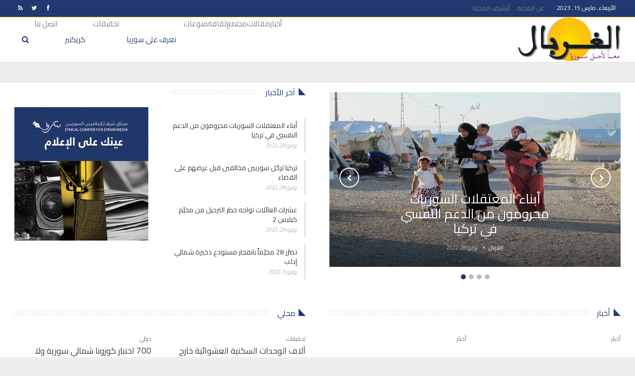

--- FILE ---
content_type: text/html; charset=utf-8
request_url: https://www.algherbal.com/
body_size: 15480
content:
<!DOCTYPE html>
<html dir="rtl" lang="ar">
<head>
  <meta charset="utf-8">
  <meta http-equiv="X-UA-Compatible" content="IE=edge">
  <meta name="viewport" content="width=device-width, initial-scale=1.0">
  <link rel="pingback" href="/xmlrpc.php">
  <title>الغربال - مجلة ناقدة منوعة، تصدر عن "مداد سوريا" للثقافة والإعلام</title>
  <meta name="description" content="مجلّة مستقلة، لاتتبع أيّة جهة ثورية أو مدنية، وكادر عملها مستقلّ تماماً لايمتّ بصلة لأي مكتب إعلامي أو جهة أخرى.">
  <link rel="canonical" href="/">
  <meta property="og:locale" content="ar_AR">
  <meta property="og:type" content="website">
  <meta property="og:title" content='الغربال - مجلة ناقدة منوعة، تصدر عن "مداد سوريا" للثقافة والإعلام'>
  <meta property="og:description" content="مجلّة مستقلة، لاتتبع أيّة جهة ثورية أو مدنية، وكادر عملها مستقلّ تماماً لايمتّ بصلة لأي مكتب إعلامي أو جهة أخرى.">
  <meta property="og:url" content="https://www.algherbal.com/">
  <meta property="og:site_name" content="الغربال">
  <meta property="article:publisher" content="https://www.facebook.com/ALGRBAL">
  <meta property="article:modified_time" content="2022-06-26T07:27:22+00:00">
  <meta property="og:image" content="https://www.algherbal.com/wp-content/uploads/2018/12/logoHome.png">
  <meta property="og:image:width" content="400">
  <meta property="og:image:height" content="300">
  <meta property="og:image:type" content="image/png">
  <meta name="twitter:card" content="summary_large_image">
  <meta name="twitter:site" content="@alghrbal">
  <meta name="twitter:label1" content="وقت القراءة المُقدّر">
  <meta name="twitter:data1" content="3 دقائق">
  <script type="application/ld+json" class="yoast-schema-graph">
  {"@context":"https://schema.org","@graph":[{"@type":"WebPage","@id":"https://www.algherbal.com/","url":"https://www.algherbal.com/","name":"الغربال - مجلة ناقدة منوعة، تصدر عن "مداد سوريا" للثقافة والإعلام","isPartOf":{"@id":"https://www.algherbal.com/#website"},"about":{"@id":"https://www.algherbal.com/#organization"},"datePublished":"2020-02-27T15:55:41+00:00","dateModified":"2022-06-26T07:27:22+00:00","description":"مجلّة مستقلة، لاتتبع أيّة جهة ثورية أو مدنية، وكادر عملها مستقلّ تماماً لايمتّ بصلة لأي مكتب إعلامي أو جهة أخرى.","breadcrumb":{"@id":"https://www.algherbal.com/#breadcrumb"},"inLanguage":"ar","potentialAction":[{"@type":"ReadAction","target":["https://www.algherbal.com/"]}]},{"@type":"BreadcrumbList","@id":"https://www.algherbal.com/#breadcrumb","itemListElement":[{"@type":"ListItem","position":1,"name":"الرئيسية"}]},{"@type":"WebSite","@id":"https://www.algherbal.com/#website","url":"https://www.algherbal.com/","name":"الغربال","description":"مجلة ناقدة منوعة، تصدر عن "مداد سوريا" للثقافة والإعلام","publisher":{"@id":"https://www.algherbal.com/#organization"},"potentialAction":[{"@type":"SearchAction","target":{"@type":"EntryPoint","urlTemplate":"https://www.algherbal.com/?s={search_term_string}"},"query-input":"required name=search_term_string"}],"inLanguage":"ar"},{"@type":"Organization","@id":"https://www.algherbal.com/#organization","name":"الغربال","url":"https://www.algherbal.com/","logo":{"@type":"ImageObject","inLanguage":"ar","@id":"https://www.algherbal.com/#/schema/logo/image/","url":"https://www.algherbal.com/wp-content/uploads/2018/12/logoHome.png","contentUrl":"https://www.algherbal.com/wp-content/uploads/2018/12/logoHome.png","width":400,"height":300,"caption":"الغربال"},"image":{"@id":"https://www.algherbal.com/#/schema/logo/image/"},"sameAs":["https://www.facebook.com/ALGRBAL","https://twitter.com/alghrbal"]}]}
  </script>
  <link rel="dns-prefetch" href="//fonts.googleapis.com">
  <link rel="alternate" type="application/rss+xml" title="الغربال « الخلاصة" href="/feed">
  <link rel="alternate" type="application/rss+xml" title="الغربال « خلاصة التعليقات" href="/comments/feed">
  <script type="text/javascript">
  window._wpemojiSettings = {"baseUrl":"https:\/\/s.w.org\/images\/core\/emoji\/14.0.0\/72x72\/","ext":".png","svgUrl":"https:\/\/s.w.org\/images\/core\/emoji\/14.0.0\/svg\/","svgExt":".svg","source":{"concatemoji":"https:\/\/www.algherbal.com\/wp-includes\/js\/wp-emoji-release.min.js"}};
  /*! This file is auto-generated */
  !function(e,a,t){var n,r,o,i=a.createElement("canvas"),p=i.getContext&&i.getContext("2d");function s(e,t){var a=String.fromCharCode,e=(p.clearRect(0,0,i.width,i.height),p.fillText(a.apply(this,e),0,0),i.toDataURL());return p.clearRect(0,0,i.width,i.height),p.fillText(a.apply(this,t),0,0),e===i.toDataURL()}function c(e){var t=a.createElement("script");t.src=e,t.defer=t.type="text/javascript",a.getElementsByTagName("head")[0].appendChild(t)}for(o=Array("flag","emoji"),t.supports={everything:!0,everythingExceptFlag:!0},r=0;r<o.length;r++)t.supports[o[r]]=function(e){if(p&&p.fillText)switch(p.textBaseline="top",p.font="600 32px Arial",e){case"flag":return s([127987,65039,8205,9895,65039],[127987,65039,8203,9895,65039])?!1:!s([55356,56826,55356,56819],[55356,56826,8203,55356,56819])&&!s([55356,57332,56128,56423,56128,56418,56128,56421,56128,56430,56128,56423,56128,56447],[55356,57332,8203,56128,56423,8203,56128,56418,8203,56128,56421,8203,56128,56430,8203,56128,56423,8203,56128,56447]);case"emoji":return!s([129777,127995,8205,129778,127999],[129777,127995,8203,129778,127999])}return!1}(o[r]),t.supports.everything=t.supports.everything&&t.supports[o[r]],"flag"!==o[r]&&(t.supports.everythingExceptFlag=t.supports.everythingExceptFlag&&t.supports[o[r]]);t.supports.everythingExceptFlag=t.supports.everythingExceptFlag&&!t.supports.flag,t.DOMReady=!1,t.readyCallback=function(){t.DOMReady=!0},t.supports.everything||(n=function(){t.readyCallback()},a.addEventListener?(a.addEventListener("DOMContentLoaded",n,!1),e.addEventListener("load",n,!1)):(e.attachEvent("onload",n),a.attachEvent("onreadystatechange",function(){"complete"===a.readyState&&t.readyCallback()})),(e=t.source||{}).concatemoji?c(e.concatemoji):e.wpemoji&&e.twemoji&&(c(e.twemoji),c(e.wpemoji)))}(window,document,window._wpemojiSettings);
  </script>
  <style type="text/css">
  img.wp-smiley,
  img.emoji {
        display: inline !important;
        border: none !important;
        box-shadow: none !important;
        height: 1em !important;
        width: 1em !important;
        margin: 0 0.07em !important;
        vertical-align: -0.1em !important;
        background: none !important;
        padding: 0 !important;
  }
  </style>
  <link rel="stylesheet" id="wp-block-library-rtl-css" href="/wp-includes/css/dist/block-library/style-rtl.min.css" type="text/css" media="all">
  <link rel="stylesheet" id="classic-theme-styles-css" href="/wp-includes/css/classic-themes.min.css" type="text/css" media="all">
  <style id="global-styles-inline-css" type="text/css">
  body{--wp--preset--color--black: #000000;--wp--preset--color--cyan-bluish-gray: #abb8c3;--wp--preset--color--white: #ffffff;--wp--preset--color--pale-pink: #f78da7;--wp--preset--color--vivid-red: #cf2e2e;--wp--preset--color--luminous-vivid-orange: #ff6900;--wp--preset--color--luminous-vivid-amber: #fcb900;--wp--preset--color--light-green-cyan: #7bdcb5;--wp--preset--color--vivid-green-cyan: #00d084;--wp--preset--color--pale-cyan-blue: #8ed1fc;--wp--preset--color--vivid-cyan-blue: #0693e3;--wp--preset--color--vivid-purple: #9b51e0;--wp--preset--gradient--vivid-cyan-blue-to-vivid-purple: linear-gradient(135deg,rgba(6,147,227,1) 0%,rgb(155,81,224) 100%);--wp--preset--gradient--light-green-cyan-to-vivid-green-cyan: linear-gradient(135deg,rgb(122,220,180) 0%,rgb(0,208,130) 100%);--wp--preset--gradient--luminous-vivid-amber-to-luminous-vivid-orange: linear-gradient(135deg,rgba(252,185,0,1) 0%,rgba(255,105,0,1) 100%);--wp--preset--gradient--luminous-vivid-orange-to-vivid-red: linear-gradient(135deg,rgba(255,105,0,1) 0%,rgb(207,46,46) 100%);--wp--preset--gradient--very-light-gray-to-cyan-bluish-gray: linear-gradient(135deg,rgb(238,238,238) 0%,rgb(169,184,195) 100%);--wp--preset--gradient--cool-to-warm-spectrum: linear-gradient(135deg,rgb(74,234,220) 0%,rgb(151,120,209) 20%,rgb(207,42,186) 40%,rgb(238,44,130) 60%,rgb(251,105,98) 80%,rgb(254,248,76) 100%);--wp--preset--gradient--blush-light-purple: linear-gradient(135deg,rgb(255,206,236) 0%,rgb(152,150,240) 100%);--wp--preset--gradient--blush-bordeaux: linear-gradient(135deg,rgb(254,205,165) 0%,rgb(254,45,45) 50%,rgb(107,0,62) 100%);--wp--preset--gradient--luminous-dusk: linear-gradient(135deg,rgb(255,203,112) 0%,rgb(199,81,192) 50%,rgb(65,88,208) 100%);--wp--preset--gradient--pale-ocean: linear-gradient(135deg,rgb(255,245,203) 0%,rgb(182,227,212) 50%,rgb(51,167,181) 100%);--wp--preset--gradient--electric-grass: linear-gradient(135deg,rgb(202,248,128) 0%,rgb(113,206,126) 100%);--wp--preset--gradient--midnight: linear-gradient(135deg,rgb(2,3,129) 0%,rgb(40,116,252) 100%);--wp--preset--duotone--dark-grayscale: url('#wp-duotone-dark-grayscale');--wp--preset--duotone--grayscale: url('#wp-duotone-grayscale');--wp--preset--duotone--purple-yellow: url('#wp-duotone-purple-yellow');--wp--preset--duotone--blue-red: url('#wp-duotone-blue-red');--wp--preset--duotone--midnight: url('#wp-duotone-midnight');--wp--preset--duotone--magenta-yellow: url('#wp-duotone-magenta-yellow');--wp--preset--duotone--purple-green: url('#wp-duotone-purple-green');--wp--preset--duotone--blue-orange: url('#wp-duotone-blue-orange');--wp--preset--font-size--small: 13px;--wp--preset--font-size--medium: 20px;--wp--preset--font-size--large: 36px;--wp--preset--font-size--x-large: 42px;}.has-black-color{color: var(--wp--preset--color--black) !important;}.has-cyan-bluish-gray-color{color: var(--wp--preset--color--cyan-bluish-gray) !important;}.has-white-color{color: var(--wp--preset--color--white) !important;}.has-pale-pink-color{color: var(--wp--preset--color--pale-pink) !important;}.has-vivid-red-color{color: var(--wp--preset--color--vivid-red) !important;}.has-luminous-vivid-orange-color{color: var(--wp--preset--color--luminous-vivid-orange) !important;}.has-luminous-vivid-amber-color{color: var(--wp--preset--color--luminous-vivid-amber) !important;}.has-light-green-cyan-color{color: var(--wp--preset--color--light-green-cyan) !important;}.has-vivid-green-cyan-color{color: var(--wp--preset--color--vivid-green-cyan) !important;}.has-pale-cyan-blue-color{color: var(--wp--preset--color--pale-cyan-blue) !important;}.has-vivid-cyan-blue-color{color: var(--wp--preset--color--vivid-cyan-blue) !important;}.has-vivid-purple-color{color: var(--wp--preset--color--vivid-purple) !important;}.has-black-background-color{background-color: var(--wp--preset--color--black) !important;}.has-cyan-bluish-gray-background-color{background-color: var(--wp--preset--color--cyan-bluish-gray) !important;}.has-white-background-color{background-color: var(--wp--preset--color--white) !important;}.has-pale-pink-background-color{background-color: var(--wp--preset--color--pale-pink) !important;}.has-vivid-red-background-color{background-color: var(--wp--preset--color--vivid-red) !important;}.has-luminous-vivid-orange-background-color{background-color: var(--wp--preset--color--luminous-vivid-orange) !important;}.has-luminous-vivid-amber-background-color{background-color: var(--wp--preset--color--luminous-vivid-amber) !important;}.has-light-green-cyan-background-color{background-color: var(--wp--preset--color--light-green-cyan) !important;}.has-vivid-green-cyan-background-color{background-color: var(--wp--preset--color--vivid-green-cyan) !important;}.has-pale-cyan-blue-background-color{background-color: var(--wp--preset--color--pale-cyan-blue) !important;}.has-vivid-cyan-blue-background-color{background-color: var(--wp--preset--color--vivid-cyan-blue) !important;}.has-vivid-purple-background-color{background-color: var(--wp--preset--color--vivid-purple) !important;}.has-black-border-color{border-color: var(--wp--preset--color--black) !important;}.has-cyan-bluish-gray-border-color{border-color: var(--wp--preset--color--cyan-bluish-gray) !important;}.has-white-border-color{border-color: var(--wp--preset--color--white) !important;}.has-pale-pink-border-color{border-color: var(--wp--preset--color--pale-pink) !important;}.has-vivid-red-border-color{border-color: var(--wp--preset--color--vivid-red) !important;}.has-luminous-vivid-orange-border-color{border-color: var(--wp--preset--color--luminous-vivid-orange) !important;}.has-luminous-vivid-amber-border-color{border-color: var(--wp--preset--color--luminous-vivid-amber) !important;}.has-light-green-cyan-border-color{border-color: var(--wp--preset--color--light-green-cyan) !important;}.has-vivid-green-cyan-border-color{border-color: var(--wp--preset--color--vivid-green-cyan) !important;}.has-pale-cyan-blue-border-color{border-color: var(--wp--preset--color--pale-cyan-blue) !important;}.has-vivid-cyan-blue-border-color{border-color: var(--wp--preset--color--vivid-cyan-blue) !important;}.has-vivid-purple-border-color{border-color: var(--wp--preset--color--vivid-purple) !important;}.has-vivid-cyan-blue-to-vivid-purple-gradient-background{background: var(--wp--preset--gradient--vivid-cyan-blue-to-vivid-purple) !important;}.has-light-green-cyan-to-vivid-green-cyan-gradient-background{background: var(--wp--preset--gradient--light-green-cyan-to-vivid-green-cyan) !important;}.has-luminous-vivid-amber-to-luminous-vivid-orange-gradient-background{background: var(--wp--preset--gradient--luminous-vivid-amber-to-luminous-vivid-orange) !important;}.has-luminous-vivid-orange-to-vivid-red-gradient-background{background: var(--wp--preset--gradient--luminous-vivid-orange-to-vivid-red) !important;}.has-very-light-gray-to-cyan-bluish-gray-gradient-background{background: var(--wp--preset--gradient--very-light-gray-to-cyan-bluish-gray) !important;}.has-cool-to-warm-spectrum-gradient-background{background: var(--wp--preset--gradient--cool-to-warm-spectrum) !important;}.has-blush-light-purple-gradient-background{background: var(--wp--preset--gradient--blush-light-purple) !important;}.has-blush-bordeaux-gradient-background{background: var(--wp--preset--gradient--blush-bordeaux) !important;}.has-luminous-dusk-gradient-background{background: var(--wp--preset--gradient--luminous-dusk) !important;}.has-pale-ocean-gradient-background{background: var(--wp--preset--gradient--pale-ocean) !important;}.has-electric-grass-gradient-background{background: var(--wp--preset--gradient--electric-grass) !important;}.has-midnight-gradient-background{background: var(--wp--preset--gradient--midnight) !important;}.has-small-font-size{font-size: var(--wp--preset--font-size--small) !important;}.has-medium-font-size{font-size: var(--wp--preset--font-size--medium) !important;}.has-large-font-size{font-size: var(--wp--preset--font-size--large) !important;}.has-x-large-font-size{font-size: var(--wp--preset--font-size--x-large) !important;}
  .wp-block-navigation a:where(:not(.wp-element-button)){color: inherit;}
  :where(.wp-block-columns.is-layout-flex){gap: 2em;}
  .wp-block-pullquote{font-size: 1.5em;line-height: 1.6;}
  </style>
  <link rel="stylesheet" id="contact-form-7-css" href="/wp-content/plugins/contact-form-7/includes/css/styles.css" type="text/css" media="all">
  <link rel="stylesheet" id="contact-form-7-rtl-css" href="/wp-content/plugins/contact-form-7/includes/css/styles-rtl.css" type="text/css" media="all">
  <link rel="stylesheet" id="js_composer_front-css" href="/wp-content/plugins/js_composer/assets/css/js_composer.min.css" type="text/css" media="all">
  <link rel="stylesheet" id="better-framework-main-fonts-css" href="https://fonts.googleapis.com/css?family=Cairo:400&subset=arabic&display=swap" type="text/css" media="all">
  <script type="text/javascript" src="/wp-includes/js/jquery/jquery.min.js" id="jquery-core-js"></script>
  <script type="text/javascript" src="/wp-includes/js/jquery/jquery-migrate.min.js" id="jquery-migrate-js"></script>
  <link rel="https://api.w.org/" href="/wp-json/">
  <link rel="alternate" type="application/json" href="/wp-json/wp/v2/pages/5144">
  <link rel="EditURI" type="application/rsd+xml" title="RSD" href="/xmlrpc.php">
  <link rel="wlwmanifest" type="application/wlwmanifest+xml" href="/wp-includes/wlwmanifest.xml">
  <link rel="shortlink" href="/">
  <link rel="alternate" type="application/json+oembed" href="/wp-json/oembed/1.0/embed?url=https%3A%2F%2Fwww.algherbal.com%2F">
  <link rel="alternate" type="text/xml+oembed" href="/wp-json/oembed/1.0/embed?url=https%3A%2F%2Fwww.algherbal.com%2F&format=xml">
  <script type="application/ld+json">
  {
    "@context": "http://schema.org/",
    "@type": "Organization",
    "@id": "#organization",
    "logo": {
        "@type": "ImageObject",
        "url": "https://www.algherbal.com/wp-content/uploads/2016/03/\u0627\u0644\u0644\u0648\u063a\u0648-11-300x128.png"
    },
    "url": "https://www.algherbal.com/",
    "name": "\u0627\u0644\u063a\u0631\u0628\u0627\u0644",
    "description": "\u0645\u062c\u0644\u0629 \u0646\u0627\u0642\u062f\u0629 \u0645\u0646\u0648\u0639\u0629\u060c \u062a\u0635\u062f\u0631 \u0639\u0646 "\u0645\u062f\u0627\u062f \u0633\u0648\u0631\u064a\u0627" \u0644\u0644\u062b\u0642\u0627\u0641\u0629 \u0648\u0627\u0644\u0625\u0639\u0644\u0627\u0645"
  }
  </script>
  <script type="application/ld+json">
  {
    "@context": "http://schema.org/",
    "@type": "WebSite",
    "name": "\u0627\u0644\u063a\u0631\u0628\u0627\u0644",
    "alternateName": "\u0645\u062c\u0644\u0629 \u0646\u0627\u0642\u062f\u0629 \u0645\u0646\u0648\u0639\u0629\u060c \u062a\u0635\u062f\u0631 \u0639\u0646 "\u0645\u062f\u0627\u062f \u0633\u0648\u0631\u064a\u0627" \u0644\u0644\u062b\u0642\u0627\u0641\u0629 \u0648\u0627\u0644\u0625\u0639\u0644\u0627\u0645",
    "url": "https://www.algherbal.com/",
    "potentialAction": {
        "@type": "SearchAction",
        "target": "https://www.algherbal.com/search{search_term}",
        "query-input": "required name=search_term"
    }
  }
  </script>
  <link rel="stylesheet" id="bs-icons" href="/wp-content/themes/publisher/includes/libs/better-framework/assets/css/bs-icons.css" type="text/css" media="all">
  <link rel="stylesheet" id="better-social-counter" href="/wp-content/plugins/better-social-counter/css/style.min.css" type="text/css" media="all">
  <link rel="stylesheet" id="better-social-counter-rtl" href="/wp-content/plugins/better-social-counter/css/rtl.min.css" type="text/css" media="all">
  <link rel="stylesheet" id="bf-slick" href="/wp-content/themes/publisher/includes/libs/better-framework/assets/css/slick.min.css" type="text/css" media="all">
  <link rel="stylesheet" id="pretty-photo" href="/wp-content/themes/publisher/includes/libs/better-framework/assets/css/pretty-photo.min.css" type="text/css" media="all">
  <link rel="stylesheet" id="theme-libs" href="/wp-content/themes/publisher/css/theme-libs.min.css" type="text/css" media="all">
  <link rel="stylesheet" id="fontawesome" href="/wp-content/themes/publisher/includes/libs/better-framework/assets/css/font-awesome.min.css" type="text/css" media="all">
  <link rel="stylesheet" id="publisher" href="/wp-content/themes/publisher/style-7.9.2.min.css" type="text/css" media="all">
  <link rel="stylesheet" id="publisher-rtl" href="/wp-content/themes/publisher/rtl.min.css" type="text/css" media="all">
  <link rel="stylesheet" id="vc-rtl-grid" href="/wp-content/themes/publisher//css/vc-rtl-grid.min.css" type="text/css" media="all">
  <link rel="stylesheet" id="publisher-theme-pure-magazine" href="/wp-content/themes/publisher/includes/styles/pure-magazine/style.min.css" type="text/css" media="all">
  <link rel="stylesheet" id="7.9.2-1677868993" href="/wp-content/bs-booster-cache/6ad86f077d44ce46f643981f27b5b13a.css" type="text/css" media="all">
  <link rel="icon" href="/wp-content/uploads/2015/10/cropped-10689553_453503161489716_5192295327137983089_n-32x32.jpg" sizes="32x32">
  <link rel="icon" href="/wp-content/uploads/2015/10/cropped-10689553_453503161489716_5192295327137983089_n-192x192.jpg" sizes="192x192">
  <link rel="apple-touch-icon" href="/wp-content/uploads/2015/10/cropped-10689553_453503161489716_5192295327137983089_n-180x180.jpg">
  <meta name="msapplication-TileImage" content="https://www.algherbal.com/wp-content/uploads/2015/10/cropped-10689553_453503161489716_5192295327137983089_n-270x270.jpg">
  <style type="text/css" data-type="vc_shortcodes-custom-css">
  .vc_custom_1582890175977{margin-top: 20px !important;}.vc_custom_1590679885794{margin-top: 50px !important;}
  </style>
<noscript>
  <style>

  .wpb_animate_when_almost_visible { opacity: 1; }
  </style>
</noscript>
  <style>
  .bscb-36460.bscb-36460 .section-heading.sh-t1 a:hover .h-text,.bscb-36460.bscb-36460 .section-heading.sh-t1 a.active .h-text,.bscb-36460.bscb-36460 .section-heading.sh-t1 > .h-text,.bscb-36460.bscb-36460 .section-heading.sh-t1 .main-link:first-child:last-child .h-text{color:#213870}.bscb-36460.bscb-36460 .section-heading.sh-t1.sh-s5 > .main-link > .h-text:after,.bscb-36460.bscb-36460 .section-heading.sh-t1.sh-s5 > a:first-child:last-child > .h-text:after,.bscb-36460.bscb-36460 .section-heading.sh-t1.sh-s5 > .h-text:first-child:last-child:after{color:#213870 !important}.bscb-36460.bscb-36460.bscb-36460 .section-heading.sh-t1:after{background-color:#213870}.bscb-36460.bscb-36460 .section-heading.sh-t1.sh-s8 .main-link .h-text:before,.bscb-36460.bscb-36460 .section-heading.sh-t1.sh-s8 .main-link.h-text:before,.bscb-36460.bscb-36460 .section-heading.sh-t1.sh-s8 > .h-text:before{border-right-color:#213870 !important}.bscb-36460.bscb-36460 .listing-item:hover .title a,.bscb-36460.bscb-36460 .listing-item-text-1 .post-meta a:hover,.bscb-36460.bscb-36460 .listing-item-grid .post-meta a:hover,.bscb-36460.bscb-36460 .listing-item .rating-stars span:before{color:#213870 !important}.bscb-36460.bscb-36460 .listing-item .rating-bar span,.bscb-36460.bscb-36460 .listing-item .post-count-badge.pcb-t1.pcb-s1,.bscb-36460.bscb-36460.better-newsticker .heading{background-color:#213870 !important}.bscb-36460.bscb-36460.better-newsticker .heading:after{border-left-color:#213870 !important}.bscb-36460 .bs-pagination .btn-bs-pagination:hover,.bscb-36460 .btn-bs-pagination.bs-pagination-in-loading{background-color:#213870 !important;border-color:#213870 !important;color:#fff !important}.bscb-36460 .listing-item-text-2:hover .item-inner{border-color:#213870 !important}.bscb-36460.bscb-36460.bscb-36460.bscb-36460 .term-badges.floated .term-badge a,.bscb-36460.bscb-36460 .bs-pagination-wrapper .bs-loading > div{background-color:#213870 !important;color:#fff !important}

  </style>
  <style>
  .bscb-97761.bscb-97761 .section-heading.sh-t1 a:hover .h-text,.bscb-97761.bscb-97761 .section-heading.sh-t1 a.active .h-text,.bscb-97761.bscb-97761 .section-heading.sh-t1 > .h-text,.bscb-97761.bscb-97761 .section-heading.sh-t1 .main-link:first-child:last-child .h-text{color:#213870}.bscb-97761.bscb-97761 .section-heading.sh-t1.sh-s5 > .main-link > .h-text:after,.bscb-97761.bscb-97761 .section-heading.sh-t1.sh-s5 > a:first-child:last-child > .h-text:after,.bscb-97761.bscb-97761 .section-heading.sh-t1.sh-s5 > .h-text:first-child:last-child:after{color:#213870 !important}.bscb-97761.bscb-97761.bscb-97761 .section-heading.sh-t1:after{background-color:#213870}.bscb-97761.bscb-97761 .section-heading.sh-t1.sh-s8 .main-link .h-text:before,.bscb-97761.bscb-97761 .section-heading.sh-t1.sh-s8 .main-link.h-text:before,.bscb-97761.bscb-97761 .section-heading.sh-t1.sh-s8 > .h-text:before{border-right-color:#213870 !important}.bscb-97761.bscb-97761 .listing-item:hover .title a,.bscb-97761.bscb-97761 .listing-item-text-1 .post-meta a:hover,.bscb-97761.bscb-97761 .listing-item-grid .post-meta a:hover,.bscb-97761.bscb-97761 .listing-item .rating-stars span:before{color:#213870 !important}.bscb-97761.bscb-97761 .listing-item .rating-bar span,.bscb-97761.bscb-97761 .listing-item .post-count-badge.pcb-t1.pcb-s1,.bscb-97761.bscb-97761.better-newsticker .heading{background-color:#213870 !important}.bscb-97761.bscb-97761.better-newsticker .heading:after{border-left-color:#213870 !important}.bscb-97761 .bs-pagination .btn-bs-pagination:hover,.bscb-97761 .btn-bs-pagination.bs-pagination-in-loading{background-color:#213870 !important;border-color:#213870 !important;color:#fff !important}.bscb-97761 .listing-item-text-2:hover .item-inner{border-color:#213870 !important}.bscb-97761.bscb-97761.bscb-97761.bscb-97761 .term-badges.floated .term-badge a,.bscb-97761.bscb-97761 .bs-pagination-wrapper .bs-loading > div{background-color:#213870 !important;color:#fff !important}

  </style>
  <style>
  .bscb-29506.bscb-29506 .section-heading.sh-t1 a:hover .h-text,.bscb-29506.bscb-29506 .section-heading.sh-t1 a.active .h-text,.bscb-29506.bscb-29506 .section-heading.sh-t1 > .h-text,.bscb-29506.bscb-29506 .section-heading.sh-t1 .main-link:first-child:last-child .h-text{color:#213870}.bscb-29506.bscb-29506 .section-heading.sh-t1.sh-s5 > .main-link > .h-text:after,.bscb-29506.bscb-29506 .section-heading.sh-t1.sh-s5 > a:first-child:last-child > .h-text:after,.bscb-29506.bscb-29506 .section-heading.sh-t1.sh-s5 > .h-text:first-child:last-child:after{color:#213870 !important}.bscb-29506.bscb-29506.bscb-29506 .section-heading.sh-t1:after{background-color:#213870}.bscb-29506.bscb-29506 .section-heading.sh-t1.sh-s8 .main-link .h-text:before,.bscb-29506.bscb-29506 .section-heading.sh-t1.sh-s8 .main-link.h-text:before,.bscb-29506.bscb-29506 .section-heading.sh-t1.sh-s8 > .h-text:before{border-right-color:#213870 !important}.bscb-29506.bscb-29506 .listing-item:hover .title a,.bscb-29506.bscb-29506 .listing-item-text-1 .post-meta a:hover,.bscb-29506.bscb-29506 .listing-item-grid .post-meta a:hover,.bscb-29506.bscb-29506 .listing-item .rating-stars span:before{color:#213870 !important}.bscb-29506.bscb-29506 .listing-item .rating-bar span,.bscb-29506.bscb-29506 .listing-item .post-count-badge.pcb-t1.pcb-s1,.bscb-29506.bscb-29506.better-newsticker .heading{background-color:#213870 !important}.bscb-29506.bscb-29506.better-newsticker .heading:after{border-left-color:#213870 !important}.bscb-29506 .bs-pagination .btn-bs-pagination:hover,.bscb-29506 .btn-bs-pagination.bs-pagination-in-loading{background-color:#213870 !important;border-color:#213870 !important;color:#fff !important}.bscb-29506 .listing-item-text-2:hover .item-inner{border-color:#213870 !important}.bscb-29506.bscb-29506.bscb-29506.bscb-29506 .term-badges.floated .term-badge a,.bscb-29506.bscb-29506 .bs-pagination-wrapper .bs-loading > div{background-color:#213870 !important;color:#fff !important}

  </style>
  <style>
  .bscb-13945.bscb-13945 .section-heading.sh-t1 a:hover .h-text,.bscb-13945.bscb-13945 .section-heading.sh-t1 a.active .h-text,.bscb-13945.bscb-13945 .section-heading.sh-t1 > .h-text,.bscb-13945.bscb-13945 .section-heading.sh-t1 .main-link:first-child:last-child .h-text{color:#213870}.bscb-13945.bscb-13945 .section-heading.sh-t1.sh-s5 > .main-link > .h-text:after,.bscb-13945.bscb-13945 .section-heading.sh-t1.sh-s5 > a:first-child:last-child > .h-text:after,.bscb-13945.bscb-13945 .section-heading.sh-t1.sh-s5 > .h-text:first-child:last-child:after{color:#213870 !important}.bscb-13945.bscb-13945.bscb-13945 .section-heading.sh-t1:after{background-color:#213870}.bscb-13945.bscb-13945 .section-heading.sh-t1.sh-s8 .main-link .h-text:before,.bscb-13945.bscb-13945 .section-heading.sh-t1.sh-s8 .main-link.h-text:before,.bscb-13945.bscb-13945 .section-heading.sh-t1.sh-s8 > .h-text:before{border-right-color:#213870 !important}.bscb-13945.bscb-13945 .listing-item:hover .title a,.bscb-13945.bscb-13945 .listing-item-text-1 .post-meta a:hover,.bscb-13945.bscb-13945 .listing-item-grid .post-meta a:hover,.bscb-13945.bscb-13945 .listing-item .rating-stars span:before{color:#213870 !important}.bscb-13945.bscb-13945 .listing-item .rating-bar span,.bscb-13945.bscb-13945 .listing-item .post-count-badge.pcb-t1.pcb-s1,.bscb-13945.bscb-13945.better-newsticker .heading{background-color:#213870 !important}.bscb-13945.bscb-13945.better-newsticker .heading:after{border-left-color:#213870 !important}.bscb-13945 .bs-pagination .btn-bs-pagination:hover,.bscb-13945 .btn-bs-pagination.bs-pagination-in-loading{background-color:#213870 !important;border-color:#213870 !important;color:#fff !important}.bscb-13945 .listing-item-text-2:hover .item-inner{border-color:#213870 !important}.bscb-13945.bscb-13945.bscb-13945.bscb-13945 .term-badges.floated .term-badge a,.bscb-13945.bscb-13945 .bs-pagination-wrapper .bs-loading > div{background-color:#213870 !important;color:#fff !important}

  </style>
  <style>
  .bscb-52346.bscb-52346 .section-heading.sh-t1 a:hover .h-text,.bscb-52346.bscb-52346 .section-heading.sh-t1 a.active .h-text,.bscb-52346.bscb-52346 .section-heading.sh-t1 > .h-text,.bscb-52346.bscb-52346 .section-heading.sh-t1 .main-link:first-child:last-child .h-text{color:#213870}.bscb-52346.bscb-52346 .section-heading.sh-t1.sh-s5 > .main-link > .h-text:after,.bscb-52346.bscb-52346 .section-heading.sh-t1.sh-s5 > a:first-child:last-child > .h-text:after,.bscb-52346.bscb-52346 .section-heading.sh-t1.sh-s5 > .h-text:first-child:last-child:after{color:#213870 !important}.bscb-52346.bscb-52346.bscb-52346 .section-heading.sh-t1:after{background-color:#213870}.bscb-52346.bscb-52346 .section-heading.sh-t1.sh-s8 .main-link .h-text:before,.bscb-52346.bscb-52346 .section-heading.sh-t1.sh-s8 .main-link.h-text:before,.bscb-52346.bscb-52346 .section-heading.sh-t1.sh-s8 > .h-text:before{border-right-color:#213870 !important}.bscb-52346.bscb-52346 .listing-item:hover .title a,.bscb-52346.bscb-52346 .listing-item-text-1 .post-meta a:hover,.bscb-52346.bscb-52346 .listing-item-grid .post-meta a:hover,.bscb-52346.bscb-52346 .listing-item .rating-stars span:before{color:#213870 !important}.bscb-52346.bscb-52346 .listing-item .rating-bar span,.bscb-52346.bscb-52346 .listing-item .post-count-badge.pcb-t1.pcb-s1,.bscb-52346.bscb-52346.better-newsticker .heading{background-color:#213870 !important}.bscb-52346.bscb-52346.better-newsticker .heading:after{border-left-color:#213870 !important}.bscb-52346 .bs-pagination .btn-bs-pagination:hover,.bscb-52346 .btn-bs-pagination.bs-pagination-in-loading{background-color:#213870 !important;border-color:#213870 !important;color:#fff !important}.bscb-52346 .listing-item-text-2:hover .item-inner{border-color:#213870 !important}.bscb-52346.bscb-52346.bscb-52346.bscb-52346 .term-badges.floated .term-badge a,.bscb-52346.bscb-52346 .bs-pagination-wrapper .bs-loading > div{background-color:#213870 !important;color:#fff !important}

  </style>
  <style>
  .bscb-44107.bscb-44107 .section-heading.sh-t1 a:hover .h-text,.bscb-44107.bscb-44107 .section-heading.sh-t1 a.active .h-text,.bscb-44107.bscb-44107 .section-heading.sh-t1 > .h-text,.bscb-44107.bscb-44107 .section-heading.sh-t1 .main-link:first-child:last-child .h-text{color:#213870}.bscb-44107.bscb-44107 .section-heading.sh-t1.sh-s5 > .main-link > .h-text:after,.bscb-44107.bscb-44107 .section-heading.sh-t1.sh-s5 > a:first-child:last-child > .h-text:after,.bscb-44107.bscb-44107 .section-heading.sh-t1.sh-s5 > .h-text:first-child:last-child:after{color:#213870 !important}.bscb-44107.bscb-44107.bscb-44107 .section-heading.sh-t1:after{background-color:#213870}.bscb-44107.bscb-44107 .section-heading.sh-t1.sh-s8 .main-link .h-text:before,.bscb-44107.bscb-44107 .section-heading.sh-t1.sh-s8 .main-link.h-text:before,.bscb-44107.bscb-44107 .section-heading.sh-t1.sh-s8 > .h-text:before{border-right-color:#213870 !important}.bscb-44107.bscb-44107 .listing-item:hover .title a,.bscb-44107.bscb-44107 .listing-item-text-1 .post-meta a:hover,.bscb-44107.bscb-44107 .listing-item-grid .post-meta a:hover,.bscb-44107.bscb-44107 .listing-item .rating-stars span:before{color:#213870 !important}.bscb-44107.bscb-44107 .listing-item .rating-bar span,.bscb-44107.bscb-44107 .listing-item .post-count-badge.pcb-t1.pcb-s1,.bscb-44107.bscb-44107.better-newsticker .heading{background-color:#213870 !important}.bscb-44107.bscb-44107.better-newsticker .heading:after{border-left-color:#213870 !important}.bscb-44107 .bs-pagination .btn-bs-pagination:hover,.bscb-44107 .btn-bs-pagination.bs-pagination-in-loading{background-color:#213870 !important;border-color:#213870 !important;color:#fff !important}.bscb-44107 .listing-item-text-2:hover .item-inner{border-color:#213870 !important}.bscb-44107.bscb-44107.bscb-44107.bscb-44107 .term-badges.floated .term-badge a,.bscb-44107.bscb-44107 .bs-pagination-wrapper .bs-loading > div{background-color:#213870 !important;color:#fff !important}

  </style>
</head>
<body class="rtl home page-template-default page page-id-5144 bs-theme bs-publisher bs-publisher-pure-magazine active-light-box bs-vc-rtl-grid close-rh page-layout-3-col page-layout-3-col-0 page-layout-no-sidebar boxed main-menu-sticky-smart main-menu-out-full-width active-ajax-search wpb-js-composer js-comp-ver-6.9.0 vc_responsive bs-ll-a" dir="rtl">
  <header id="header" class="site-header header-style-6 full-width" itemscope="itemscope" itemtype="https://schema.org/WPHeader">
    <section class="topbar topbar-style-1 hidden-xs hidden-xs">
      <div class="content-wrap">
        <div class="container">
          <div class="topbar-inner clearfix">
            <div class="section-links">
              <div class="better-studio-shortcode bsc-clearfix better-social-counter style-button not-colored in-4-col">
                <ul class="social-list bsc-clearfix">
                  <li class="social-item facebook">
<i class="item-icon bsfi-facebook"></i> <span class="item-title">Likes</span>
</li>
                  <li class="social-item twitter">
<i class="item-icon bsfi-twitter"></i> <span class="item-title">Followers</span>
</li>
                  <li class="social-item rss">
                    <i class="item-icon bsfi-rss"></i> <span class="item-title">Subscribe</span>
                  </li>
                </ul>
              </div>
            </div>
            <div class="section-menu">
              <div id="menu-top" class="menu top-menu-wrapper" role="navigation" itemscope="itemscope" itemtype="https://schema.org/SiteNavigationElement">
                <nav class="top-menu-container">
                  <ul id="top-navigation" class="top-menu menu clearfix bsm-pure">
                    <li id="topbar-date" class="menu-item menu-item-date"><span class="topbar-date">الأربعاء, مارس 15, 2023</span></li>
                    <li id="menu-item-2982" class="menu-item menu-item-type-post_type menu-item-object-page better-anim-fade menu-item-2982">
                      عن المجلة
                    </li>
                    <li id="menu-item-2981" class="menu-item menu-item-type-taxonomy menu-item-object-category menu-term-14 better-anim-fade menu-item-2981">
                      أرشيف المجلة
                    </li>
                  </ul>
                </nav>
              </div>
            </div>
          </div>
        </div>
      </div>
    </section>
    <div class="content-wrap">
      <div class="container">
        <div class="header-inner clearfix">
          <div id="site-branding" class="site-branding">
            <h1 id="site-title" class="logo h1 img-logo"><a href="/" itemprop="url" rel="home"><img id="site-logo" src="/wp-content/uploads/2016/03/%D8%A7%D9%84%D9%84%D9%88%D8%BA%D9%88-11-300x128.png" alt="الغربال"> <span class="site-title">الغربال - مجلة ناقدة منوعة، تصدر عن "مداد سوريا" للثقافة والإعلام</span></a></h1>
          </div>
          <nav id="menu-main" class="menu main-menu-container show-search-item menu-actions-btn-width-1" role="navigation" itemscope="itemscope" itemtype="https://schema.org/SiteNavigationElement">
            <div class="menu-action-buttons width-1">
              <div class="search-container close">
                <span class="search-handler"><i class="fa fa-search"></i></span>
                <div class="search-box clearfix">
                  <form role="search" method="get" class="search-form clearfix" action="https://www.algherbal.com">
                    <input type="search" class="search-field" placeholder="....ابحث" value="" name="s" title="ابحث عن" autocomplete="off"> <input type="submit" class="search-submit" value="ابحث">
                  </form>
                </div>
              </div>
            </div>
            <ul id="main-navigation" class="main-menu menu bsm-pure clearfix">
              <li id="menu-item-3339" class="menu-item menu-item-type-taxonomy menu-item-object-category menu-item-has-children menu-term-1203 better-anim-fade menu-item-3339">
                أخبار
                <ul class="sub-menu">
                  <li id="menu-item-3341" class="menu-item menu-item-type-taxonomy menu-item-object-category menu-term-1204 better-anim-fade menu-item-3341">
                    محلي
                  </li>
                  <li id="menu-item-3340" class="menu-item menu-item-type-taxonomy menu-item-object-category menu-term-1205 better-anim-fade menu-item-3340">
                    دولي
                  </li>
                </ul>
              </li>
              <li id="menu-item-3357" class="menu-item menu-item-type-taxonomy menu-item-object-category menu-term-2 better-anim-fade menu-item-3357">
                مقالات
              </li>
              <li id="menu-item-3352" class="menu-item menu-item-type-taxonomy menu-item-object-category menu-term-1208 better-anim-fade menu-item-3352">
                مجتمع
              </li>
              <li id="menu-item-3347" class="menu-item menu-item-type-taxonomy menu-item-object-category menu-term-5 better-anim-fade menu-item-3347">
                ثقافة
              </li>
              <li id="menu-item-3361" class="menu-item menu-item-type-taxonomy menu-item-object-category menu-term-1216 better-anim-fade menu-item-3361">
                منوعات
              </li>
              <li id="menu-item-3343" class="menu-item menu-item-type-taxonomy menu-item-object-category menu-term-1219 better-anim-fade menu-item-3343">
                <a href="/archives/category/%d8%aa%d8%b9%d8%b1%d9%81-%d8%b9%d9%84%d9%89-%d8%b3%d9%88%d8%b1%d9%8a%d8%a7">تعرف على سوريا</a>
              </li>
              <li id="menu-item-3342" class="menu-item menu-item-type-taxonomy menu-item-object-category menu-term-59 better-anim-fade menu-item-3342">
                تحقيقات
              </li>
              <li id="menu-item-3351" class="menu-item menu-item-type-taxonomy menu-item-object-category menu-term-9 better-anim-fade menu-item-3351">
                <a href="/archives/category/caricature">كريكتير</a>
              </li>
              <li id="menu-item-5058" class="menu-item menu-item-type-post_type menu-item-object-page better-anim-fade menu-item-5058">
                اتصل بنا
              </li>
            </ul>
          </nav>
        </div>
      </div>
    </div>
  </header>
  <div class="rh-header clearfix light deferred-block-exclude">
    <div class="rh-container clearfix">
      <div class="menu-container close">
        <span class="menu-handler"><span class="lines"></span></span>
      </div>
      <div class="logo-container rh-img-logo">
        <a href="/" itemprop="url" rel="home"><img src="/wp-content/uploads/2016/03/%D8%A7%D9%84%D9%84%D9%88%D8%BA%D9%88-11-300x128.png" alt="الغربال"></a>
      </div>
    </div>
  </div>
  <div class="main-wrap content-main-wrap">
    <main id="content" class="content-container">
      <div class="layout-3-col layout-3-col-0">
        <div class="main-section">
          <div class="content-column">
            <div class="single-container bs-vc-content">
              <div class="row vc_row wpb_row vc_row-fluid vc_row-o-content-middle vc_row-flex">
                <div class="bs-vc-wrapper">
                  <div class="wpb_column bs-vc-column vc_column_container vc_col-sm-6 vc_custom_1582890175977">
                    <div class="bs-vc-wrapper wpb_wrapper">
                      <div class="bs-listing bs-listing-slider-1 bs-listing-single-tab">
                        <div class="bs-shortcode bs-slider bs-slider-1 clearfix l-1">
                          <div class="better-slider" id="slider-955197909" data-slideshowspeed="3000" data-animation="fade" data-controlnav="1" data-animationspeed="600">
                            <ul class="slides">
                              <li class="slide bs-slider-item bs-slider-1-item main-term-1203 has-post-thumbnail">
                                <div class="item-content">
                                  <a class="img-cont" href="/archives/5688" style="background-image: url('/wp-content/uploads/2016/12/تزداد-معاناة-النساء-اللاتي-اخترن-البقاء-مع-أبنائهن-خاص-الغربال.jpg')"></a>
                                  <div class="term-badges floated">
                                    <span class="term-badge term-1203">أخبار</span>
                                  </div>
                                  <div class="content-container">
                                    <h3 class="title"><a class="post-url post-title" href="/archives/5688">أبناء المعتقلات السوريات محرومون من الدعم النفسي في تركيا</a></h3>
                                    <div class="post-meta">
                                      <i class="post-author author">الغربال</i> <span class="time"><time class="post-published updated" datetime="2022-06-28T22:32:07+03:00">يونيو 28, 2022</time></span>
                                    </div>
                                  </div>
                                </div>
                              </li>
                              <li class="slide bs-slider-item bs-slider-1-item main-term-1203 has-post-thumbnail">
                                <div class="item-content">
                                  <a class="img-cont" href="/archives/5684" style="background-image: url('/wp-content/uploads/2022/06/C37625E2-CB31-49E5-A895-E21A0B4316EA-1130x580.jpeg')"></a>
                                  <div class="term-badges floated">
                                    <span class="term-badge term-1203">أخبار</span>
                                  </div>
                                  <div class="content-container">
                                    <h3 class="title"><a class="post-url post-title" href="/archives/5684">تركيا ترحّل سوريين مخالفين قبل عرضهم على القضاء</a></h3>
                                    <div class="post-meta">
                                      <i class="post-author author">الغربال</i> <span class="time"><time class="post-published updated" datetime="2022-06-28T22:25:10+03:00">يونيو 28, 2022</time></span>
                                    </div>
                                  </div>
                                </div>
                              </li>
                              <li class="slide bs-slider-item bs-slider-1-item main-term-1203 has-post-thumbnail">
                                <div class="item-content">
                                  <a class="img-cont" href="/archives/5677" style="background-image: url('/wp-content/uploads/2022/06/16kilis1-master1050-1130x580.jpeg')"></a>
                                  <div class="term-badges floated">
                                    <span class="term-badge term-1203">أخبار</span>
                                  </div>
                                  <div class="content-container">
                                    <h3 class="title"><a class="post-url post-title" href="/archives/5677">عشرات العائلات تواجه خطر الترحيل من مخيّم كيليس 2</a></h3>
                                    <div class="post-meta">
                                      <i class="post-author author">الغربال</i> <span class="time"><time class="post-published updated" datetime="2022-06-28T01:00:39+03:00">يونيو 28, 2022</time></span>
                                    </div>
                                  </div>
                                </div>
                              </li>
                              <li class="slide bs-slider-item bs-slider-1-item main-term-1203 has-post-thumbnail">
                                <div class="item-content">
                                  <a class="img-cont" href="/archives/5663" style="background-image: url('/wp-content/uploads/2022/06/FURGuzbWUAAs1z8.jpeg')"></a>
                                  <div class="term-badges floated">
                                    <span class="term-badge term-1203">أخبار</span>
                                  </div>
                                  <div class="content-container">
                                    <h3 class="title"><a class="post-url post-title" href="/archives/5663">تضرّر 28 مخيّماً بانفجار مستودع ذخيرة شمالي إدلب</a></h3>
                                    <div class="post-meta">
                                      <i class="post-author author">الغربال</i> <span class="time"><time class="post-published updated" datetime="2022-06-03T07:36:49+03:00">يونيو 3, 2022</time></span>
                                    </div>
                                  </div>
                                </div>
                              </li>
                            </ul>
                          </div>
                        </div>
                      </div>
                    </div>
                  </div>
                  <div class="wpb_column bs-vc-column vc_column_container vc_col-sm-3">
                    <div class="bs-vc-wrapper wpb_wrapper">
                      <div class="bscb-36460 bsb-have-heading-color bs-listing bs-listing-listing-text-2 bs-listing-single-tab">
                        <h3 class="section-heading sh-t1 sh-s8 main-term-1203"><span class="h-text main-term-1203">آخر الأخبار</span></h3>
                        <div class="listing listing-text listing-text-2 clearfix columns-1">
                          <article class="post-5688 type-post format-standard has-post-thumbnail listing-item listing-item-text listing-item-text-2 main-term-1203">
                            <div class="item-inner">
                              <h2 class="title"><a href="/archives/5688" class="post-title post-url">أبناء المعتقلات السوريات محرومون من الدعم النفسي في تركيا</a></h2>
                              <div class="post-meta">
                                <span class="time"><time class="post-published updated" datetime="2022-06-28T22:32:07+03:00">يونيو 28, 2022</time></span>
                              </div>
                            </div>
                          </article>
                          <article class="post-5684 type-post format-standard has-post-thumbnail listing-item listing-item-text listing-item-text-2 main-term-1203">
                            <div class="item-inner">
                              <h2 class="title"><a href="/archives/5684" class="post-title post-url">تركيا ترحّل سوريين مخالفين قبل عرضهم على القضاء</a></h2>
                              <div class="post-meta">
                                <span class="time"><time class="post-published updated" datetime="2022-06-28T22:25:10+03:00">يونيو 28, 2022</time></span>
                              </div>
                            </div>
                          </article>
                          <article class="post-5677 type-post format-standard has-post-thumbnail listing-item listing-item-text listing-item-text-2 main-term-1203">
                            <div class="item-inner">
                              <h2 class="title"><a href="/archives/5677" class="post-title post-url">عشرات العائلات تواجه خطر الترحيل من مخيّم كيليس 2</a></h2>
                              <div class="post-meta">
                                <span class="time"><time class="post-published updated" datetime="2022-06-28T01:00:39+03:00">يونيو 28, 2022</time></span>
                              </div>
                            </div>
                          </article>
                          <article class="post-5663 type-post format-standard has-post-thumbnail listing-item listing-item-text listing-item-text-2 main-term-1203">
                            <div class="item-inner">
                              <h2 class="title"><a href="/archives/5663" class="post-title post-url">تضرّر 28 مخيّماً بانفجار مستودع ذخيرة شمالي إدلب</a></h2>
                              <div class="post-meta">
                                <span class="time"><time class="post-published updated" datetime="2022-06-03T07:36:49+03:00">يونيو 3, 2022</time></span>
                              </div>
                            </div>
                          </article>
                        </div>
                      </div>
                    </div>
                  </div>
                  <div class="wpb_column bs-vc-column vc_column_container vc_col-sm-3">
                    <div class="bs-vc-wrapper wpb_wrapper">
                      <div class="wpb_single_image wpb_content_element vc_align_center vc_custom_1590679885794">
                        <figure class="wpb_wrapper vc_figure">
                          <img width="360" height="360" src="/wp-content/uploads/2018/11/almethaq.jpg" class="vc_single_image-img attachment-full" alt="" decoding="async" loading="lazy" title="almethaq" srcset="/wp-content/uploads/2018/11/almethaq.jpg 360w, /wp-content/uploads/2018/11/almethaq-150x150.jpg 150w, /wp-content/uploads/2018/11/almethaq-300x300.jpg 300w, /wp-content/uploads/2018/11/almethaq-70x70.jpg 70w" sizes="(max-width: 360px) 100vw, 360px">
                        </figure>
                      </div>
                    </div>
                  </div>
                </div>
              </div>
              <div class="row vc_row wpb_row vc_row-fluid">
                <div class="bs-vc-wrapper">
                  <div class="wpb_column bs-vc-column vc_column_container vc_col-sm-6">
                    <div class="bs-vc-wrapper wpb_wrapper">
                      <div class="bscb-97761 bsb-have-heading-color bs-listing bs-listing-listing-mix-2-1 bs-listing-single-tab">
                        <h3 class="section-heading sh-t1 sh-s8 main-term-1203"><span class="h-text main-term-1203">أخبار</span></h3>
                        <div class="listing listing-mix-2-1 clearfix">
                          <div class="item-inner">
                            <div class="row">
                              <div class="col-lg-12">
                                <div class="listing listing-grid clearfix columns-2">
                                  <article class="post-5587 type-post format-standard has-post-thumbnail listing-item listing-item-grid listing-item-grid-1 main-term-1203">
                                    <div class="item-inner">
                                      <div class="featured clearfix">
                                        <div class="term-badges floated">
                                          <span class="term-badge term-1203">أخبار</span>
                                        </div>
<a title="ترحيل سوريين من تركيا ترك أمهات وحيدات بمواجهة الحياة" data-src="/wp-content/uploads/2017/04/تكون-مغادرة-البلاد-خيارا-لبعض-المعتقلات-ليدخلن-هناك-عزلة-جديدة-انترنت.jpg" data-bs-srcset='{"baseurl":"https:\/\/www.algherbal.com\/wp-content\/uploads\/2017\/04\/","sizes":{"1352":"\u062a\u0643\u0648\u0646-\u0645\u063a\u0627\u062f\u0631\u0629-\u0627\u0644\u0628\u0644\u0627\u062f-\u062e\u064a\u0627\u0631\u0627-\u0644\u0628\u0639\u0636-\u0627\u0644\u0645\u0639\u062a\u0642\u0644\u0627\u062a-\u0644\u064a\u062f\u062e\u0644\u0646-\u0647\u0646\u0627\u0643-\u0639\u0632\u0644\u0629-\u062c\u062f\u064a\u062f\u0629-\u0627\u0646\u062a\u0631\u0646\u062a.jpg"}}' class="img-holder" href="/archives/5587"></a>
                                      </div>
                                      <h2 class="title"><a href="/archives/5587" class="post-title post-url">ترحيل سوريين من تركيا ترك أمهات وحيدات بمواجهة الحياة</a></h2>
                                      <div class="post-meta">
                                        <i class="post-author author">الغربال</i> <span class="time"><time class="post-published updated" datetime="2021-12-05T19:44:45+03:00">ديسمبر 5, 2021</time></span>
                                      </div>
                                      <div class="post-summary">
                                        ترك ترحيل سوريين من تركيا أخيراُ الكثير من النساء السوريات في مواجهة مصاعب الاهتمام بالأسرة وتوفير الدخل لها،…
                                      </div>
                                    </div>
                                  </article>
                                  <article class="post-5584 type-post format-standard has-post-thumbnail listing-item listing-item-grid listing-item-grid-1 main-term-1203">
                                    <div class="item-inner">
                                      <div class="featured clearfix">
                                        <div class="term-badges floated">
                                          <span class="term-badge term-1203">أخبار</span>
                                        </div>
<a title="سوريات عاملات في تركيا يتعرّضن للمضايقة والابتزاز" data-src="/wp-content/uploads/2016/05/thumbs_b_c_a93d9cc98bc56500624b5941c8846611.jpg" data-bs-srcset='{"baseurl":"https:\/\/www.algherbal.com\/wp-content\/uploads\/2016\/05\/","sizes":{"864":"thumbs_b_c_a93d9cc98bc56500624b5941c8846611.jpg"}}' class="img-holder" href="/archives/5584"></a>
                                      </div>
                                      <h2 class="title"><a href="/archives/5584" class="post-title post-url">سوريات عاملات في تركيا يتعرّضن للمضايقة والابتزاز</a></h2>
                                      <div class="post-meta">
                                        <i class="post-author author">الغربال</i> <span class="time"><time class="post-published updated" datetime="2021-12-05T19:38:30+03:00">ديسمبر 5, 2021</time></span>
                                      </div>
                                      <div class="post-summary">
                                        تواجه العاملات السوريات المياومات في تركيا، اللواتي يعملن في جني المحاصيل الزراعية خاصة وفي المطاعم ومحلات بيع…
                                      </div>
                                    </div>
                                  </article>
                                </div>
                              </div>
                            </div>
                            <div class="row">
                              <div class="col-lg-12">
                                <div class="listing listing-thumbnail listing-tb-1 clearfix columns-2">
                                  <article class="post-5543 type-post format-standard has-post-thumbnail listing-item listing-item-thumbnail listing-item-tb-1 main-term-1203">
                                    <div class="item-inner clearfix">
                                      <div class="featured featured-type-featured-image">
                                        
                                      </div>
                                      <h2 class="title">سوء الخدمات الطبية المقدمة للسوريات في كلس يضطرهنّ لزيارة…</h2>
                                      <div class="post-meta">
                                        <span class="time"><time class="post-published updated" datetime="2021-06-30T23:58:09+03:00">يونيو 30, 2021</time></span>
                                      </div>
                                    </div>
                                  </article>
                                  <article class="post-5539 type-post format-standard has-post-thumbnail listing-item listing-item-thumbnail listing-item-tb-1 main-term-1203">
                                    <div class="item-inner clearfix">
                                      <div class="featured featured-type-featured-image">
                                        
                                      </div>
                                      <h2 class="title">قلة دور الاستشفاء النسائية وضعف الخدمات بكلس تضطرّان مريضات…</h2>
                                      <div class="post-meta">
                                        <span class="time"><time class="post-published updated" datetime="2021-06-30T23:56:46+03:00">يونيو 30, 2021</time></span>
                                      </div>
                                    </div>
                                  </article>
                                  <article class="post-5447 type-post format-standard has-post-thumbnail listing-item listing-item-thumbnail listing-item-tb-1 main-term-1203">
                                    <div class="item-inner clearfix">
                                      <div class="featured featured-type-featured-image">
                                        
                                      </div>
                                      <h2 class="title">الإعلاميات السوريات في تركيا جهد مضاعف وإنتاج قليل خلال…</h2>
                                      <div class="post-meta">
                                        <span class="time"><time class="post-published updated" datetime="2021-03-08T21:43:59+03:00">مارس 8, 2021</time></span>
                                      </div>
                                    </div>
                                  </article>
                                  <article class="post-5392 type-post format-standard has-post-thumbnail listing-item listing-item-thumbnail listing-item-tb-1 main-term-1203">
                                    <div class="item-inner clearfix">
                                      <div class="featured featured-type-featured-image">
                                        
                                      </div>
                                      <h2 class="title">طفلة سورية تغنّي للأطفال النازحين في الخيام</h2>
                                      <div class="post-meta">
                                        <span class="time"><time class="post-published updated" datetime="2021-02-11T00:51:30+03:00">فبراير 11, 2021</time></span>
                                      </div>
                                    </div>
                                  </article>
                                  <article class="post-5376 type-post format-standard has-post-thumbnail listing-item listing-item-thumbnail listing-item-tb-1 main-term-1203">
                                    <div class="item-inner clearfix">
                                      <div class="featured featured-type-featured-image">
                                        
                                      </div>
                                      <h2 class="title">فيلم يوثّق حصار دوما بغوطة دمشق يفوز بجائزة عالمية</h2>
                                      <div class="post-meta">
                                        <span class="time"><time class="post-published updated" datetime="2020-12-21T11:10:34+03:00">ديسمبر 21, 2020</time></span>
                                      </div>
                                    </div>
                                  </article>
                                  <article class="post-5356 type-post format-standard has-post-thumbnail listing-item listing-item-thumbnail listing-item-tb-1 main-term-1203">
                                    <div class="item-inner clearfix">
                                      <div class="featured featured-type-featured-image">
                                        
                                      </div>
                                      <h2 class="title">كورونا يكشف هشاشة القطاع الطبي في سوريا</h2>
                                      <div class="post-meta">
                                        <span class="time"><time class="post-published updated" datetime="2020-10-07T18:50:23+03:00">أكتوبر 7, 2020</time></span>
                                      </div>
                                    </div>
                                  </article>
                                </div>
                              </div>
                            </div>
                          </div>
                        </div>
                      </div>
                    </div>
                  </div>
                  <div class="wpb_column bs-vc-column vc_column_container vc_col-sm-6">
                    <div class="bs-vc-wrapper wpb_wrapper">
                      <div class="bscb-29506 bsb-have-heading-color bs-listing bs-listing-listing-mix-2-1 bs-listing-single-tab">
                        <h3 class="section-heading sh-t1 sh-s8 main-term-1204"><span class="h-text main-term-1204">محلي</span></h3>
                        <div class="listing listing-mix-2-1 clearfix">
                          <div class="item-inner">
                            <div class="row">
                              <div class="col-lg-12">
                                <div class="listing listing-grid clearfix columns-2">
                                  <article class="post-5501 type-post format-standard has-post-thumbnail listing-item listing-item-grid listing-item-grid-1 main-term-59">
                                    <div class="item-inner">
                                      <div class="featured clearfix">
                                        <div class="term-badges floated">
                                          <span class="term-badge term-59">تحقيقات</span>
                                        </div>
                                      </div>
                                      <h2 class="title">آلاف الوحدات السكنية العشوائية خارج المخطط التنظيمي في إدلب.. حل إسعافي وتهديد…</h2>
                                      <div class="post-meta">
                                        <i class="post-author author">الغربال</i> <span class="time"><time class="post-published updated" datetime="2021-05-17T20:06:53+03:00">مايو 17, 2021</time></span>
                                      </div>
                                      <div class="post-summary">
                                        تمددت المخيمات شمالي إدلب بعد حملات النزوح المتكررة، والتي تسببت بها الهجمات العسكرية على أرياف إدلب وحلب الجنوبية…
                                      </div>
                                    </div>
                                  </article>
                                  <article class="post-5223 type-post format-standard has-post-thumbnail listing-item listing-item-grid listing-item-grid-1 main-term-1205">
                                    <div class="item-inner">
                                      <div class="featured clearfix">
                                        <div class="term-badges floated">
                                          <span class="term-badge term-1205">دولي</span>
                                        </div>
                                      </div>
                                      <h2 class="title">700 اختبار كورونا شمالي سورية ولا إصابات</h2>
                                      <div class="post-meta">
                                        <i class="post-author author">الغربال</i> <span class="time"><time class="post-published updated" datetime="2020-05-20T04:37:24+03:00">مايو 20, 2020</time></span>
                                      </div>
                                      <div class="post-summary">
                                        أعلنت الحكومة السورية المؤقتة المعارضة إجراء أكثر من 700 اختبار كورونا لحالات مشتبه به شمالي سوريا، جميعها كانت…
                                      </div>
                                    </div>
                                  </article>
                                </div>
                              </div>
                            </div>
                            <div class="row">
                              <div class="col-lg-12">
                                <div class="listing listing-thumbnail listing-tb-1 clearfix columns-2">
                                  <article class="post-5215 type-post format-standard has-post-thumbnail listing-item listing-item-thumbnail listing-item-tb-1 main-term-59">
                                    <div class="item-inner clearfix">
                                      <div class="featured featured-type-featured-image">
                                        <a title="مطالب بالتحقيق في “الهوتة” مقبرة “داعش” الغامضة شمالي سورية" data-src="/wp-content/uploads/2020/05/202005mena_syria_hotafeature-86x64.jpg" data-bs-srcset='{"baseurl":"https:\/\/www.algherbal.com\/wp-content\/uploads\/2020\/05\/","sizes":{"86":"202005mena_syria_hotafeature-86x64.jpg","210":"202005mena_syria_hotafeature-210x136.jpg","1200":"202005mena_syria_hotafeature.jpg"}}' class="img-holder" href="/archives/5215"></a>
                                      </div>
                                      <h2 class="title"><a href="/archives/5215" class="post-url post-title">مطالب بالتحقيق في “الهوتة” مقبرة…</a></h2>
                                      <div class="post-meta">
                                        <span class="time"><time class="post-published updated" datetime="2020-05-05T01:48:50+03:00">مايو 5, 2020</time></span>
                                      </div>
                                    </div>
                                  </article>
                                  <article class="post-5114 type-post format-standard has-post-thumbnail listing-item listing-item-thumbnail listing-item-tb-1 main-term-1208">
                                    <div class="item-inner clearfix">
                                      <div class="featured featured-type-featured-image">
                                        
                                      </div>
                                      <h2 class="title">Displacement and Neglect Aggravate the Tragedy of Women with…</h2>
                                      <div class="post-meta">
                                        <span class="time"><time class="post-published updated" datetime="2020-01-01T17:45:54+03:00">يناير 1, 2020</time></span>
                                      </div>
                                    </div>
                                  </article>
                                  <article class="post-5026 type-post format-standard has-post-thumbnail listing-item listing-item-thumbnail listing-item-tb-1 main-term-5">
                                    <div class="item-inner clearfix">
                                      <div class="featured featured-type-featured-image">
                                        
                                      </div>
                                      <h2 class="title">“المصاهرة” في إدلب اندماج في العادات واللهجات…</h2>
                                      <div class="post-meta">
                                        <span class="time"><time class="post-published updated" datetime="2019-09-17T01:52:37+03:00">سبتمبر 17, 2019</time></span>
                                      </div>
                                    </div>
                                  </article>
                                  <article class="post-4489 type-post format-standard has-post-thumbnail listing-item listing-item-thumbnail listing-item-tb-1 main-term-59">
                                    <div class="item-inner clearfix">
                                      <div class="featured featured-type-featured-image">
                                        
                                      </div>
                                      <h2 class="title">مشاكل طارئة تظهر في حياة السوريين بعد الحرب – عامر…</h2>
                                      <div class="post-meta">
                                        <span class="time"><time class="post-published updated" datetime="2017-10-26T20:26:37+03:00">أكتوبر 26, 2017</time></span>
                                      </div>
                                    </div>
                                  </article>
                                  <article class="post-4467 type-post format-standard has-post-thumbnail listing-item listing-item-thumbnail listing-item-tb-1 main-term-59">
                                    <div class="item-inner clearfix">
                                      <div class="featured featured-type-featured-image">
                                        
                                      </div>
                                      <h2 class="title">المجالس المحلية: مالها وما عليها – خالد عبد الرحمن</h2>
                                      <div class="post-meta">
                                        <span class="time"><time class="post-published updated" datetime="2017-10-03T01:04:28+03:00">أكتوبر 3, 2017</time></span>
                                      </div>
                                    </div>
                                  </article>
                                  <article class="post-4465 type-post format-standard has-post-thumbnail listing-item listing-item-thumbnail listing-item-tb-1 main-term-59">
                                    <div class="item-inner clearfix">
                                      <div class="featured featured-type-featured-image">
                                        
                                      </div>
                                      <h2 class="title">المجالس المحلية تحت المجهر – حسين العبد الله</h2>
                                      <div class="post-meta">
                                        <span class="time"><time class="post-published updated" datetime="2017-10-03T01:02:24+03:00">أكتوبر 3, 2017</time></span>
                                      </div>
                                    </div>
                                  </article>
                                </div>
                              </div>
                            </div>
                          </div>
                        </div>
                      </div>
                    </div>
                  </div>
                </div>
              </div>
              <div class="row vc_row wpb_row vc_row-fluid">
                <div class="bs-vc-wrapper">
                  <div class="wpb_column bs-vc-column vc_column_container vc_col-sm-6">
                    <div class="bs-vc-wrapper wpb_wrapper">
                      <div class="bscb-13945 bsb-have-heading-color bs-listing bs-listing-listing-mix-4-1 bs-listing-single-tab">
                        <h3 class="section-heading sh-t1 sh-s8 main-term-1208"><span class="h-text main-term-1208">مجتمع</span></h3>
                        <div class="listing listing-mix-4-1 clearfix">
                          <div class="item-inner">
                            <div class="listing listing-classic listing-classic-3 clearfix columns-1 columns-1">
                              <article class="post-5481 type-post format-standard has-post-thumbnail listing-item listing-item-classic listing-item-classic-3 main-term-1203 bsw-7">
                                <div class="item-inner">
                                  <div class="featured clearfix">
                                    <div class="term-badges floated">
                                      <span class="term-badge term-1203">أخبار</span>
                                    </div>
                                    <div class="title">
                                      <h2 class="title-tag">مركز طبي يخدّم آلاف السوريين في كلس مهدّد بالإغلاق – راما نعناع</h2>
                                    </div>
                                  </div>
                                  <div class="listing-inner">
                                    <div class="post-meta">
                                      <i class="post-author author">الغربال</i> <span class="time"><time class="post-published updated" datetime="2021-03-31T11:08:16+03:00">مارس 31, 2021</time></span>
                                    </div>
                                    <div class="post-summary">
                                      يراجع "محمد وليد حيّاني" (63 عاماً) المركز الطبي التابع لمنظمة "الأطباء المستقلّين" (ida) في مدينة كلس التركية بشكل دوري بسبب آلام في الظهر والعمود الفقري يعاني منها منذ عدة سنوات، لكنّه لن يكون قادراً على ذلك بعد شهر أبريل / نيسان القادم، لأن المركز مهدّد بالتوقّف عن العمل، ما سيحرم آلاف السوريين…
                                    </div>اقرأ المزيد
                                  </div>
                                </div>
                              </article>
                            </div>
                            <div class="listing listing-grid listing-grid-1 clearfix columns-2">
                              <article class="post-5356 type-post format-standard has-post-thumbnail listing-item listing-item-grid listing-item-grid-1 main-term-1203">
                                <div class="item-inner">
                                  <div class="featured clearfix">
                                    <div class="term-badges floated">
                                      <span class="term-badge term-1203">أخبار</span>
                                    </div>
                                  </div>
                                  <h2 class="title">كورونا يكشف هشاشة القطاع الطبي في سوريا</h2>
                                  <div class="post-meta">
                                    <i class="post-author author">الغربال</i> <span class="time"><time class="post-published updated" datetime="2020-10-07T18:50:23+03:00">أكتوبر 7, 2020</time></span>
                                  </div>
                                  <div class="post-summary">
                                    تغيب منظمة الصحة العالمية عن مشهد انتشار فايروس كورونا في الشمال السوري، سوى بدعم جزئي دون تنفيذ للوعود التي…
                                  </div>
                                </div>
                              </article>
                              <article class="post-5351 type-post format-standard has-post-thumbnail listing-item listing-item-grid listing-item-grid-1 main-term-1203">
                                <div class="item-inner">
                                  <div class="featured clearfix">
                                    <div class="term-badges floated">
                                      <span class="term-badge term-1203">أخبار</span>
                                    </div>
                                  </div>
                                  <h2 class="title">“كورونا المخيمات” المعلومة من الواتس والوقاية بما تيسر</h2>
                                  <div class="post-meta">
                                    <i class="post-author author">الغربال</i> <span class="time"><time class="post-published updated" datetime="2020-10-05T19:33:28+03:00">أكتوبر 5, 2020</time></span>
                                  </div>
                                  <div class="post-summary">
                                    ألغى أبو صدام أحد قاطني مخيم "نحن معاً" بريف إدلب الشمالي خاصية السماح لعائلات المخيم بالنشر حول فايروس كورونا في…
                                  </div>
                                </div>
                              </article>
                              <article class="post-5270 type-post format-standard has-post-thumbnail listing-item listing-item-grid listing-item-grid-1 main-term-1203">
                                <div class="item-inner">
                                  <div class="featured clearfix">
                                    <div class="term-badges floated">
                                      <span class="term-badge term-1203">أخبار</span>
                                    </div>
                                  </div>
                                  <h2 class="title">ارتداء الكمامة فقط لايحمي من كورونا</h2>
                                  <div class="post-meta">
                                    <i class="post-author author">الغربال</i> <span class="time"><time class="post-published updated" datetime="2020-06-06T10:37:23+03:00">يونيو 6, 2020</time></span>
                                  </div>
                                  <div class="post-summary">
                                    قال تيدروس أدهانوم غيبريسوس المدير العام لمنظمة الصحة العالمية الجمعة، إن ارتداء الكمامات فقط لن يحمي من الإصابة…
                                  </div>
                                </div>
                              </article>
                              <article class="post-5266 type-post format-standard has-post-thumbnail listing-item listing-item-grid listing-item-grid-1 main-term-1203">
                                <div class="item-inner">
                                  <div class="featured clearfix">
                                    <div class="term-badges floated">
                                      <span class="term-badge term-1203">أخبار</span>
                                    </div>
                                  </div>
                                  <h2 class="title">توثيق مقتل 250 طفلاً فلسطينياً في سورية منذ 2011</h2>
                                  <div class="post-meta">
                                    <i class="post-author author">الغربال</i> <span class="time"><time class="post-published updated" datetime="2020-06-05T23:43:24+03:00">يونيو 5, 2020</time></span>
                                  </div>
                                  <div class="post-summary">
                                    وثّقت مجموعة العمل من أجل فلسطينيي سورية مقتل أكثر من 250 طفلاً فلسطينياً بسبب الحرب في سورية، منذ اندلاع…
                                  </div>
                                </div>
                              </article>
                            </div>
                          </div>
                        </div>
                      </div>
                    </div>
                  </div>
                  <div class="wpb_column bs-vc-column vc_column_container vc_col-sm-6">
                    <div class="bs-vc-wrapper wpb_wrapper">
                      <div class="bscb-52346 bsb-have-heading-color bs-listing bs-listing-listing-mix-4-1 bs-listing-single-tab">
                        <h3 class="section-heading sh-t1 sh-s8 main-term-59"><span class="h-text main-term-59">تحقيقات</span></h3>
                        <div class="listing listing-mix-4-1 clearfix">
                          <div class="item-inner">
                            <div class="listing listing-classic listing-classic-3 clearfix columns-1 columns-1">
                              <article class="post-5688 type-post format-standard has-post-thumbnail listing-item listing-item-classic listing-item-classic-3 main-term-1203 bsw-7">
                                <div class="item-inner">
                                  <div class="featured clearfix">
                                    <div class="term-badges floated">
                                      <span class="term-badge term-1203">أخبار</span>
                                    </div>
<a title="أبناء المعتقلات السوريات محرومون من الدعم النفسي في تركيا" data-src="/wp-content/uploads/2016/12/تزداد-معاناة-النساء-اللاتي-اخترن-البقاء-مع-أبنائهن-خاص-الغربال.jpg" data-bs-srcset='{"baseurl":"https:\/\/www.algherbal.com\/wp-content\/uploads\/2016\/12\/","sizes":{"960":"\u062a\u0632\u062f\u0627\u062f-\u0645\u0639\u0627\u0646\u0627\u0629-\u0627\u0644\u0646\u0633\u0627\u0621-\u0627\u0644\u0644\u0627\u062a\u064a-\u0627\u062e\u062a\u0631\u0646-\u0627\u0644\u0628\u0642\u0627\u0621-\u0645\u0639-\u0623\u0628\u0646\u0627\u0626\u0647\u0646-\u062e\u0627\u0635-\u0627\u0644\u063a\u0631\u0628\u0627\u0644.jpg"}}' class="img-holder" href="/archives/5688"></a>
                                    <div class="title">
                                      <h2 class="title-tag"><a href="/archives/5688" class="post-title post-url">أبناء المعتقلات السوريات محرومون من الدعم النفسي في تركيا</a></h2>
                                    </div>
                                  </div>
                                  <div class="listing-inner">
                                    <div class="post-meta">
                                      <i class="post-author author">الغربال</i> <span class="time"><time class="post-published updated" datetime="2022-06-28T22:32:07+03:00">يونيو 28, 2022</time></span>
                                    </div>
                                    <div class="post-summary">
                                      لجأت إلى تركيا آلاف المعتقلات السابقات في سجون النظام السوري، كثير منهن أتين برفقة أطفالهن، وبعضهن تزوجن داخل الأراضي التركية وأصبحن أمهات، هؤلاء الأمهات وجدن مراكز للدعم النفسي، لكن أطفالهن لم تشملهم هذه الرعاية النفسية التي تقدّم لأمهاتهم، خاصة وأنهم عانوا منه الآلام النفسية التي عانين منها خلال…
                                    </div>
<a class="read-more" href="/archives/5688">اقرأ المزيد</a>
                                  </div>
                                </div>
                              </article>
                            </div>
                            <div class="listing listing-grid listing-grid-1 clearfix columns-2">
                              <article class="post-5684 type-post format-standard has-post-thumbnail listing-item listing-item-grid listing-item-grid-1 main-term-1203">
                                <div class="item-inner">
                                  <div class="featured clearfix">
                                    <div class="term-badges floated">
                                      <span class="term-badge term-1203">أخبار</span>
                                    </div>
<a title="تركيا ترحّل سوريين مخالفين قبل عرضهم على القضاء" data-src="/wp-content/uploads/2022/06/C37625E2-CB31-49E5-A895-E21A0B4316EA-357x210.jpeg" data-bs-srcset='{"baseurl":"https:\/\/www.algherbal.com\/wp-content\/uploads\/2022\/06\/","sizes":{"210":"C37625E2-CB31-49E5-A895-E21A0B4316EA-210x136.jpeg","279":"C37625E2-CB31-49E5-A895-E21A0B4316EA-279x220.jpeg","357":"C37625E2-CB31-49E5-A895-E21A0B4316EA-357x210.jpeg","750":"C37625E2-CB31-49E5-A895-E21A0B4316EA-750x430.jpeg","1920":"C37625E2-CB31-49E5-A895-E21A0B4316EA.jpeg"}}' class="img-holder" href="/archives/5684"></a>
                                  </div>
                                  <h2 class="title"><a href="/archives/5684" class="post-title post-url">تركيا ترحّل سوريين مخالفين قبل عرضهم على القضاء</a></h2>
                                  <div class="post-meta">
                                    <i class="post-author author">الغربال</i> <span class="time"><time class="post-published updated" datetime="2022-06-28T22:25:10+03:00">يونيو 28, 2022</time></span>
                                  </div>
                                  <div class="post-summary">
                                    يقف فراس "ي" (37 عاماً) على تلة قرب مدينة حارم في ريف إدلب الشمالي الغربي، ينظر إلى الجدار الحدودي مع تركيا…
                                  </div>
                                </div>
                              </article>
                              <article class="post-5677 type-post format-standard has-post-thumbnail listing-item listing-item-grid listing-item-grid-1 main-term-1203">
                                <div class="item-inner">
                                  <div class="featured clearfix">
                                    <div class="term-badges floated">
                                      <span class="term-badge term-1203">أخبار</span>
                                    </div>
<a title="عشرات العائلات تواجه خطر الترحيل من مخيّم كيليس 2" data-src="/wp-content/uploads/2022/06/16kilis1-master1050-357x210.jpeg" data-bs-srcset='{"baseurl":"https:\/\/www.algherbal.com\/wp-content\/uploads\/2022\/06\/","sizes":{"210":"16kilis1-master1050-210x136.jpeg","279":"16kilis1-master1050-279x220.jpeg","357":"16kilis1-master1050-357x210.jpeg","750":"16kilis1-master1050-750x430.jpeg","1226":"16kilis1-master1050.jpeg"}}' class="img-holder" href="/archives/5677"></a>
                                  </div>
                                  <h2 class="title"><a href="/archives/5677" class="post-title post-url">عشرات العائلات تواجه خطر الترحيل من مخيّم كيليس 2</a></h2>
                                  <div class="post-meta">
                                    <i class="post-author author">الغربال</i> <span class="time"><time class="post-published updated" datetime="2022-06-28T01:00:39+03:00">يونيو 28, 2022</time></span>
                                  </div>
                                  <div class="post-summary">
                                    تكنس جميلة "ح" كرفانتها الجديدة في "مخيم كيليس 2" وهي تقول "استطعت إقناع زوجي بعدم مغادرة المخيّم، أجبرتنا…
                                  </div>
                                </div>
                              </article>
                              <article class="post-5616 type-post format-standard has-post-thumbnail listing-item listing-item-grid listing-item-grid-1 main-term-1203">
                                <div class="item-inner">
                                  <div class="featured clearfix">
                                    <div class="term-badges floated">
                                      <span class="term-badge term-1203">أخبار</span>
                                    </div>
<a title="الأطفال السوريون من ذوي الاحتياجات الخاصة محرومون من خدمات التأهيل في تركيا" data-src="/wp-content/uploads/2022/03/blog_UN048832-357x210.jpeg" data-bs-srcset='{"baseurl":"https:\/\/www.algherbal.com\/wp-content\/uploads\/2022\/03\/","sizes":{"210":"blog_UN048832-210x136.jpeg","279":"blog_UN048832-279x220.jpeg","357":"blog_UN048832-357x210.jpeg","750":"blog_UN048832-750x430.jpeg","2560":"blog_UN048832-scaled.jpeg"}}' class="img-holder" href="/archives/5616"></a>
                                  </div>
                                  <h2 class="title"><a href="/archives/5616" class="post-title post-url">الأطفال السوريون من ذوي الاحتياجات الخاصة محرومون من خدمات التأهيل في تركيا</a></h2>
                                  <div class="post-meta">
                                    <i class="post-author author">الغربال</i> <span class="time"><time class="post-published updated" datetime="2022-03-28T20:05:34+03:00">مارس 28, 2022</time></span>
                                  </div>
                                  <div class="post-summary">
                                    يعدّ الأطفال ذوو الاحتياجات الخاصة من أكثر الفئات تضرراً وتهميشاً وحرماناً من الحقوق الإنسانية خلال سنوات…
                                  </div>
                                </div>
                              </article>
                              <article class="post-5587 type-post format-standard has-post-thumbnail listing-item listing-item-grid listing-item-grid-1 main-term-1203">
                                <div class="item-inner">
                                  <div class="featured clearfix">
                                    <div class="term-badges floated">
                                      <span class="term-badge term-1203">أخبار</span>
                                    </div>
<a title="ترحيل سوريين من تركيا ترك أمهات وحيدات بمواجهة الحياة" data-src="/wp-content/uploads/2017/04/تكون-مغادرة-البلاد-خيارا-لبعض-المعتقلات-ليدخلن-هناك-عزلة-جديدة-انترنت.jpg" data-bs-srcset='{"baseurl":"https:\/\/www.algherbal.com\/wp-content\/uploads\/2017\/04\/","sizes":{"1352":"\u062a\u0643\u0648\u0646-\u0645\u063a\u0627\u062f\u0631\u0629-\u0627\u0644\u0628\u0644\u0627\u062f-\u062e\u064a\u0627\u0631\u0627-\u0644\u0628\u0639\u0636-\u0627\u0644\u0645\u0639\u062a\u0642\u0644\u0627\u062a-\u0644\u064a\u062f\u062e\u0644\u0646-\u0647\u0646\u0627\u0643-\u0639\u0632\u0644\u0629-\u062c\u062f\u064a\u062f\u0629-\u0627\u0646\u062a\u0631\u0646\u062a.jpg"}}' class="img-holder" href="/archives/5587"></a>
                                  </div>
                                  <h2 class="title"><a href="/archives/5587" class="post-title post-url">ترحيل سوريين من تركيا ترك أمهات وحيدات بمواجهة الحياة</a></h2>
                                  <div class="post-meta">
                                    <i class="post-author author">الغربال</i> <span class="time"><time class="post-published updated" datetime="2021-12-05T19:44:45+03:00">ديسمبر 5, 2021</time></span>
                                  </div>
                                  <div class="post-summary">
                                    ترك ترحيل سوريين من تركيا أخيراُ الكثير من النساء السوريات في مواجهة مصاعب الاهتمام بالأسرة وتوفير الدخل لها،…
                                  </div>
                                </div>
                              </article>
                            </div>
                          </div>
                        </div>
                      </div>
                    </div>
                  </div>
                </div>
              </div>
              <div class="row vc_row wpb_row vc_row-fluid">
                <div class="bs-vc-wrapper">
                  <div class="wpb_column bs-vc-column vc_column_container vc_col-sm-12">
                    <div class="bs-vc-wrapper wpb_wrapper">
                      <div class="bscb-44107 bsb-have-heading-color bs-listing bs-listing-modern-grid-listing-10 bs-listing-single-tab">
                        <div class="listing listing-modern-grid listing-modern-grid-10 clearfix slider-overlay-colored">
                          <div class="mg-row mg-row-1 clearfix">
                            <div class="mg-col mg-col-1">
                              <article class="post-5392 type-post format-standard has-post-thumbnail listing-item-1 listing-item listing-mg-item listing-mg-10-item listing-mg-type-1 main-term-1203">
                                <div class="item-content">
                                  
                                  <div class="term-badges floated">
                                    <span class="term-badge term-1203">أخبار</span><span class="term-badge term-5">ثقافة</span>
                                  </div>
                                  <div class="content-container">
                                    <h2 class="title">طفلة سورية تغنّي للأطفال النازحين في الخيام</h2>
                                    <div class="post-meta">
                                      <i class="post-author author">الغربال</i> <span class="time"><time class="post-published updated" datetime="2021-02-11T00:51:30+03:00">فبراير 11, 2021</time></span>
                                    </div>
                                  </div>
                                </div>
                              </article>
                            </div>
                            <div class="mg-col mg-col-2">
                              <article class="post-5376 type-post format-standard has-post-thumbnail listing-item-2 listing-item listing-mg-item listing-mg-10-item listing-mg-type-1 main-term-1203">
                                <div class="item-content">
                                  
                                  <div class="term-badges floated">
                                    <span class="term-badge term-1203">أخبار</span><span class="term-badge term-5">ثقافة</span>
                                  </div>
                                  <div class="content-container">
                                    <h2 class="title">فيلم يوثّق حصار دوما بغوطة دمشق يفوز بجائزة عالمية</h2>
                                    <div class="post-meta">
                                      <i class="post-author author">الغربال</i> <span class="time"><time class="post-published updated" datetime="2020-12-21T11:10:34+03:00">ديسمبر 21, 2020</time></span>
                                    </div>
                                  </div>
                                </div>
                              </article>
                            </div>
                          </div>
                          <div class="mg-row mg-row-2 clearfix">
                            <div class="mg-col mg-col-1">
                              <article class="post-5334 type-post format-standard has-post-thumbnail listing-item-3 listing-item listing-mg-item listing-mg-10-item listing-mg-type-1 main-term-5">
                                <div class="item-content">
                                  
                                  <div class="term-badges floated">
                                    <span class="term-badge term-5">ثقافة</span>
                                  </div>
                                  <div class="content-container">
                                    <h2 class="title">عزازيل التي قرأتها متأخرة – عذراء محمد</h2>
                                  </div>
                                </div>
                              </article>
                            </div>
                            <div class="mg-col mg-col-2">
                              <article class="post-5194 type-post format-standard has-post-thumbnail listing-item-4 listing-item listing-mg-item listing-mg-10-item listing-mg-type-1 main-term-1203">
                                <div class="item-content">
                                  
                                  <div class="term-badges floated">
                                    <span class="term-badge term-1203">أخبار</span>
                                  </div>
                                  <div class="content-container">
                                    <h2 class="title">كفرنبل عين الثورة السورية – محمود السويد</h2>
                                  </div>
                                </div>
                              </article>
                            </div>
                            <div class="mg-col mg-col-3">
                              <article class="post-5026 type-post format-standard has-post-thumbnail listing-item-5 listing-item listing-mg-item listing-mg-10-item listing-mg-type-1 main-term-5">
                                <div class="item-content">
                                  
                                  <div class="term-badges floated">
                                    <span class="term-badge term-5">ثقافة</span>
                                  </div>
                                  <div class="content-container">
                                    <h2 class="title">“المصاهرة” في إدلب اندماج في العادات واللهجات والأطعمة – فاطمة حاج موسى</h2>
                                  </div>
                                </div>
                              </article>
                            </div>
                            <div class="mg-col mg-col-4">
                              <article class="post-4708 type-post format-standard has-post-thumbnail listing-item-6 listing-item listing-mg-item listing-mg-10-item listing-mg-type-1 main-term-1203">
                                <div class="item-content">
                                  
                                  <div class="term-badges floated">
                                    <span class="term-badge term-1203">أخبار</span>
                                  </div>
                                  <div class="content-container">
                                    <h2 class="title">توثيق مقتل 689 إعلامي في سورية منذ مارس 2011</h2>
                                  </div>
                                </div>
                              </article>
                            </div>
                          </div>
                        </div>
                      </div>
                    </div>
                  </div>
                </div>
              </div>
            </div>
          </div>
        </div>
      </div>
    </main>
  </div>
  <footer id="site-footer" class="site-footer full-width stretched">
    <div class="copy-footer">
      <div class="content-wrap">
        <div class="container">
          <div class="row footer-copy-row">
            <div class="copy-1 col-lg-6 col-md-6 col-sm-6 col-xs-12">
              الغربال - جميع الحقوق محفوظة - 2023
            </div>
            <div class="copy-2 col-lg-6 col-md-6 col-sm-6 col-xs-12">
              Proudly powered by Nafeza Media
            </div>
          </div>
        </div>
      </div>
    </div>
  </footer><span class="back-top"><i class="fa fa-arrow-up"></i></span> 
  <script>


  window.dataLayer = window.dataLayer || [];
  function gtag(){dataLayer.push(arguments);}
  gtag('js', new Date());

  gtag('config', 'G-4WX0XZSEJE');
  </script> 
  <script type="text/html" id="wpb-modifications"></script> 
  <script id="publisher-theme-pagination-js-extra">


  var bs_pagination_loc = {"loading":"<div class=\"bs-loading\"><div><\/div><div><\/div><div><\/div><div><\/div><div><\/div><div><\/div><div><\/div><div><\/div><div><\/div><\/div>"};
  </script> 
  <script id="publisher-js-extra">


  var publisher_theme_global_loc = {"page":{"boxed":"boxed"},"header":{"style":"style-6","boxed":"out-full-width"},"ajax_url":"https:\/\/www.algherbal.com\/wp-admin\/admin-ajax.php","loading":"<div class=\"bs-loading\"><div><\/div><div><\/div><div><\/div><div><\/div><div><\/div><div><\/div><div><\/div><div><\/div><div><\/div><\/div>","translations":{"tabs_all":"\u0639\u0644\u0627\u0645\u0627\u062a \u0627\u0644\u062a\u0628\u0648\u064a\u0628","tabs_more":"\u0627\u0636\u063a\u0637 \u0644\u0644\u0645\u0632\u064a\u062f","lightbox_expand":"Expand the image","lightbox_close":"\u0625\u063a\u0644\u0627\u0642"},"lightbox":{"not_classes":""},"main_menu":{"more_menu":"enable"},"top_menu":{"more_menu":"enable"},"skyscraper":{"sticky_gap":30,"sticky":false,"position":""},"share":{"more":true},"refresh_googletagads":"1","get_locale":"ar","notification":{"subscribe_msg":"By clicking the subscribe button you will never miss the new articles!","subscribed_msg":"You're subscribed to notifications","subscribe_btn":"Subscribe","subscribed_btn":"Unsubscribe"}};
  var publisher_theme_ajax_search_loc = {"ajax_url":"https:\/\/www.algherbal.com\/wp-admin\/admin-ajax.php","previewMarkup":"<div class=\"ajax-search-results-wrapper ajax-search-no-product\">\n\t<div class=\"ajax-search-results\">\n\t\t<div class=\"ajax-ajax-posts-list\">\n\t\t\t<div class=\"ajax-posts-column\">\n\t\t\t\t<div class=\"clean-title heading-typo\">\n\t\t\t\t\t<span>\u0645\u0642\u0627\u0644\u0627\u062a<\/span>\n\t\t\t\t<\/div>\n\t\t\t\t<div class=\"posts-lists\" data-section-name=\"posts\"><\/div>\n\t\t\t<\/div>\n\t\t<\/div>\n\t\t<div class=\"ajax-taxonomy-list\">\n\t\t\t<div class=\"ajax-categories-columns\">\n\t\t\t\t<div class=\"clean-title heading-typo\">\n\t\t\t\t\t<span>\u062a\u0635\u0646\u064a\u0641\u0627\u062a<\/span>\n\t\t\t\t<\/div>\n\t\t\t\t<div class=\"posts-lists\" data-section-name=\"categories\"><\/div>\n\t\t\t<\/div>\n\t\t\t<div class=\"ajax-tags-columns\">\n\t\t\t\t<div class=\"clean-title heading-typo\">\n\t\t\t\t\t<span>\u0648\u0633\u0648\u0645<\/span>\n\t\t\t\t<\/div>\n\t\t\t\t<div class=\"posts-lists\" data-section-name=\"tags\"><\/div>\n\t\t\t<\/div>\n\t\t<\/div>\n\t<\/div>\n<\/div>\n","full_width":"0"};
  </script>
  <div class="rh-cover noscroll no-login-icon" style="background-color: #213870">
    <span class="rh-close"></span>
    <div class="rh-panel rh-pm">
      <div class="rh-p-h"></div>
      <div class="rh-p-b">
        <div class="rh-c-m clearfix"></div>
        <form role="search" method="get" class="search-form" action="https://www.algherbal.com">
          <input type="search" class="search-field" placeholder="....ابحث" value="" name="s" title="ابحث عن" autocomplete="off"> <input type="submit" class="search-submit" value="">
        </form>
      </div>
    </div>
  </div>
  <script type="text/javascript" src="/wp-content/plugins/contact-form-7/includes/swv/js/index.js" id="swv-js"></script> 
  <script type="text/javascript" id="contact-form-7-js-extra">


  /* <![CDATA[ */
  var wpcf7 = {"api":{"root":"https:\/\/www.algherbal.com\/wp-json\/","namespace":"contact-form-7\/v1"},"cached":"1"};
  /* ]]> */
  </script> 
  <script type="text/javascript" src="/wp-content/plugins/contact-form-7/includes/js/index.js" id="contact-form-7-js"></script> 
  <script type="text/javascript" id="wpb_composer_front_js-js-extra">


  /* <![CDATA[ */
  var vcData = {"currentTheme":{"slug":"publisher"}};
  /* ]]> */
  </script> 
  <script type="text/javascript" src="/wp-content/plugins/js_composer/assets/js/dist/js_composer_front.min.js" id="wpb_composer_front_js-js"></script> 
  <script type="text/javascript" async="async" src="/wp-content/bs-booster-cache/b535842b8c65933d3b8004dae801c02d.js" id="bs-booster-js"></script>
<script defer src="https://static.cloudflareinsights.com/beacon.min.js/vcd15cbe7772f49c399c6a5babf22c1241717689176015" integrity="sha512-ZpsOmlRQV6y907TI0dKBHq9Md29nnaEIPlkf84rnaERnq6zvWvPUqr2ft8M1aS28oN72PdrCzSjY4U6VaAw1EQ==" data-cf-beacon='{"version":"2024.11.0","token":"2ec89445438c46a6a5bdd4f400e54325","r":1,"server_timing":{"name":{"cfCacheStatus":true,"cfEdge":true,"cfExtPri":true,"cfL4":true,"cfOrigin":true,"cfSpeedBrain":true},"location_startswith":null}}' crossorigin="anonymous"></script>
</body>
</html>


--- FILE ---
content_type: text/css;charset=UTF-8
request_url: https://www.algherbal.com/wp-content/bs-booster-cache/6ad86f077d44ce46f643981f27b5b13a.css
body_size: 4833
content:
.better-social-counter .item-title{font-family:"Helvetica Neue",Helvetica,Arial,sans-serif;font-weight:400;font-size:12px;text-transform:initial}.better-social-counter .item-count{font-family:"Helvetica Neue",Helvetica,Arial,sans-serif;font-weight:700;font-size:14px;text-transform:initial}.better-social-counter .item-name{font-family:"Helvetica Neue",Helvetica,Arial,sans-serif;font-weight:400;font-size:14px;text-transform:initial}.better-social-counter .item-title-join{font-family:"Helvetica Neue",Helvetica,Arial,sans-serif;font-weight:400;font-size:13px;text-transform:initial}.better-social-banner .banner-item .item-count{font-family:"Helvetica Neue",Helvetica,Arial,sans-serif;font-weight:300;font-size:22px;text-transform:uppercase}.better-social-banner .banner-item .item-title{font-family:"Helvetica Neue",Helvetica,Arial,sans-serif;font-weight:700;font-size:12px;text-transform:uppercase}.better-social-banner .banner-item .item-button{font-family:"Helvetica Neue",Helvetica,Arial,sans-serif;font-weight:700;font-size:13px;text-transform:uppercase}:root{--publisher-site-width-2-col:1180px;--publisher-site-width-1-col:1180px;--publisher-site-width-2-col-content-col:67%;--publisher-site-width-2-col-primary-col:33%}@media(max-width:1270px){.page-layout-1-col .bs-sks,.page-layout-2-col .bs-sks{display:none!important}}:root{--publisher-site-width-3-col:1300px;--publisher-site-width-3-col-content-col:58%;--publisher-site-width-3-col-primary-col:25%;--publisher-site-width-3-col-secondary-col:17%}@media(max-width:1390px){.page-layout-3-col .bs-sks{display:none!important}}:root{--publisher-spacing:48}:root{--publisher-primary-color:#213870}.ajax-search-results:after,.archive-title .term-badges a:hover,.archive-title .term-badges span.term-badge a:hover,.back-top,.better-control-nav li a.better-active,.better-control-nav li:hover a,.better-gallery .gallery-title .next:hover,.better-gallery .gallery-title .prev:hover,.better-newsticker .control-nav span:hover,.better-newsticker .heading,.bs-fpe.bs-fpe-t2 thead,.bs-loading>div,.bs-popular-categories .bs-popular-term-item:hover .term-count,.bs-push-noti .bs-push-noti-wrapper-icon,.bs-slider-2-item .content-container a.read-more:hover,.bs-slider-2-item .term-badges.floated .term-badge a,.bs-slider-3-item .content-container a.read-more:hover,.bs-slider-3-item .term-badges.floated .term-badge a,.bs-slider-dots .bs-slider-active>.bts-bs-dots-btn,.btn-bs-pagination.bs-pagination-in-loading,.btn-bs-pagination.hover,.btn-bs-pagination:hover,.comment-respond #cancel-comment-reply-link,.comments-template-multiple .active .comments-count,.comments-template-multiple .nav-tabs .active a:after,.entry-terms.post-tags a:hover,.entry-terms.source a:hover,.entry-terms.via a:hover,.footer-widgets .bs-popular-categories .bs-popular-term-item:hover .term-count,.footer-widgets .widget .better-control-nav li a.better-active,.footer-widgets .widget .better-control-nav li a:hover,.listing-item-blog:hover a.read-more,.listing-item-classic:hover a.read-more,.listing-item-tb-2:hover .term-badges.floated .term-badge a,.listing-item-text-1:hover .term-badges.floated .term-badge a,.main-bg-color,.main-menu.menu .better-custom-badge,.main-menu.menu .sub-menu li.current-menu-item:hover>a,.main-menu.menu .sub-menu li.current-menu-item:hover>a:hover,.main-menu.menu .sub-menu>li:hover>a,.main-menu.menu>li.current-menu-item>a:before,.main-menu.menu>li.current-menu-parent>a:before,.main-menu.menu>li:hover>a:before,.main-slider .better-control-nav li a.better-active,.main-slider .better-control-nav li:hover a,.more-stories:before,.off-canvas-inner:after,.off-canvas-menu .menu .better-custom-badge,.pagination.bs-links-pagination a:hover,.post-count-badge.pcb-t1.pcb-s1,.post-tp-1-header .term-badges a,.post-tp-1-header .term-badges a:hover,.rh-header .menu-container .resp-menu .better-custom-badge,.single-attachment-content .return-to:hover .fa,.site-footer.color-scheme-dark .footer-widgets .widget.widget_nav_menu ul.menu li a:hover,.site-footer.color-scheme-dark .footer-widgets .widget.widget_tag_cloud .tagcloud a:hover,.site-header .shop-cart-container .cart-box:after,.site-header .shop-cart-container .cart-handler .cart-count,.term-badges.floated a,.topbar .topbar-date,.widget.widget_nav_menu .menu .better-custom-badge,.widget.widget_nav_menu ul.menu li.current-menu-item>a,.widget.widget_nav_menu ul.menu li>a:hover,.widget.widget_tag_cloud .tagcloud a:hover,span.dropcap.dropcap-circle,span.dropcap.dropcap-square,ul.sub-menu.bs-pretty-tabs-elements .mega-menu.mega-type-link .mega-links>li:hover>a{background-color:#213870!important}.bs-theme .btn,.bs-theme .btn:focus,.bs-theme .btn:hover,.bs-theme button,.bs-theme button:focus,.bs-theme button:hover,.bs-theme html input[type=button],.bs-theme html input[type=button]:focus,.bs-theme html input[type=button]:hover,.bs-theme input[type=button],.bs-theme input[type=button]:focus,.bs-theme input[type=button]:hover,.bs-theme input[type=reset],.bs-theme input[type=reset]:focus,.bs-theme input[type=reset]:hover,.bs-theme input[type=submit],.bs-theme input[type=submit]:focus,.bs-theme input[type=submit]:hover{background-color:#213870}.better-newsticker ul.news-list li a:hover,.bf-breadcrumb .bf-breadcrumb-item a:hover span,.bs-about .about-link a,.bs-popular-categories .bs-popular-term-item,.bs-popular-categories .bs-popular-term-item:hover,.bs-text a,.comment-list .comment-content em.needs-approve,.comment-list .comment-footer .comment-edit-link:hover,.comment-list .comment-footer .comment-reply-link:hover,.comment-list li.bypostauthor>article>.comment-meta .comment-author,.comment-list li.bypostauthor>article>.comment-meta .comment-author a,.comment-respond #cancel-comment-reply-link,.entry-content.off_canvas_footer-info a,.listing-item .post-footer .post-share:hover .share-handler,.listing-item-blog:hover .title a,.listing-item-classic .title a:hover,.listing-item-classic:hover .title a,.listing-item-grid:hover .title a,.listing-item-tall:hover>.title,.listing-item-text-1:hover .title a,.listing-item-text-2:hover .title a,.listing-item-text-3:hover .title a,.listing-item-text-4:hover .title a,.listing-item-thumbnail:hover .title a,.listing-mg-5-item:hover .title,.main-color,.main-menu.menu .sub-menu li.current-menu-item>a,.main-menu.menu>li:hover>a,.mega-menu.mega-type-link-list .mega-links>li:hover>a,.mega-menu.mega-type-link-list .mega-links>li>a:hover,.off-canvas-menu li.current-menu-item>a,.pagination.bs-numbered-pagination .current,.pagination.bs-numbered-pagination .page-numbers:hover,.pagination.bs-numbered-pagination .wp-pagenavi .current,.pagination.bs-numbered-pagination .wp-pagenavi a:hover,.pagination.bs-numbered-pagination>span,.post-meta a:hover,.rh-header .menu-container .resp-menu li:hover>a,.screen-reader-text:active,.screen-reader-text:focus,.screen-reader-text:hover,.single-page-simple-content a,.single-post-content a,.single-post-content>.post-author .pre-head a:hover,.site-footer .copy-1 a:hover,.site-footer .copy-2 a:hover,.site-header .search-container.open .search-handler,.site-header .search-container:hover .search-handler,.site-header .shop-cart-container.open .cart-handler,.site-header .shop-cart-container.open:hover .cart-handler,.site-header .top-menu.menu .sub-menu>li:hover>a,.site-header .top-menu.menu>li:hover>a,.widget.widget_nav_menu .menu .better-custom-badge,.widget.widget_recent_comments a:hover,.wpb_text_column a,a:hover,span.dropcap.dropcap-circle-outline,span.dropcap.dropcap-square-outline,ul.bs-shortcode-list li:before,ul.menu.footer-menu li>a:hover{color:#213870}.bs-listing-modern-grid-listing-5 .listing-mg-5-item:hover .title a,.bs-listing-modern-grid-listing-5 .listing-mg-5-item:hover .title a:hover,.footer-widgets .widget a:hover,.tabbed-grid-posts .tabs-section .active a{color:#213870!important}.archive-title .term-badges a:hover,.better-gallery .fotorama__thumb-border,.bs-slider-2-item .content-container a.read-more,.bs-slider-3-item .content-container a.read-more,.bs-theme input[type=color]:focus,.bs-theme input[type=date]:focus,.bs-theme input[type=datetime-local]:focus,.bs-theme input[type=email]:focus,.bs-theme input[type=month]:focus,.bs-theme input[type=number]:focus,.bs-theme input[type=password]:focus,.bs-theme input[type=search]:focus,.bs-theme input[type=text]:focus,.bs-theme input[type=time]:focus,.bs-theme input[type=url]:focus,.bs-theme input[type=week]:focus,.bs-theme textarea:focus,.btn-bs-pagination.bs-pagination-in-loading,.btn-bs-pagination.hover,.btn-bs-pagination:hover,.comment-respond textarea:focus,.listing-item-text-2:hover .item-inner,.pagination.bs-links-pagination a:hover,.widget.widget_nav_menu .menu .better-custom-badge:after,body.active-top-line,span.dropcap.dropcap-circle-outline,span.dropcap.dropcap-square-outline{border-color:#213870}.main-menu.menu .better-custom-badge:after,.off-canvas-menu .menu .better-custom-badge:after{border-top-color:#213870}.better-newsticker .heading:after{border-left-color:#213870}::selection{background:#213870}::-moz-selection{background:#213870}.term-badges.text-badges .term-badge a{color:#213870!important;background-color:transparent!important}.active-top-line .header-style-1.boxed .bs-pinning-block.pinned .main-menu-container,.active-top-line .header-style-1.full-width .bs-pinning-block.pinned.main-menu-wrapper,.active-top-line .header-style-2.boxed .bs-pinning-block.pinned .main-menu-container,.active-top-line .header-style-2.full-width .bs-pinning-block.pinned.main-menu-wrapper,.active-top-line .header-style-3.boxed .bs-pinning-block.pinned .main-menu-container,.active-top-line .header-style-3.full-width .bs-pinning-block.pinned.main-menu-wrapper,.active-top-line .header-style-4.boxed .bs-pinning-block.pinned .main-menu-container,.active-top-line .header-style-4.full-width .bs-pinning-block.pinned.main-menu-wrapper,.active-top-line .header-style-5.boxed .bspw-header-style-5 .bs-pinning-block.pinned .header-inner,.active-top-line .header-style-5.full-width .bspw-header-style-5 .bs-pinning-block.pinned,.active-top-line .header-style-6.boxed .bspw-header-style-6 .bs-pinning-block.pinned .header-inner,.active-top-line .header-style-6.full-width .bspw-header-style-6 .bs-pinning-block.pinned,.active-top-line .header-style-7.boxed .bs-pinning-block.pinned .main-menu-container,.active-top-line .header-style-7.full-width .bs-pinning-block.pinned.main-menu-wrapper,.active-top-line .header-style-8.boxed .bspw-header-style-8 .bs-pinning-block.pinned .header-inner,.active-top-line .header-style-8.full-width .bspw-header-style-8 .bs-pinning-block.pinned{border-top:3px solid #213870}.better-gcs-wrapper .gsc-result .gs-title *,.better-gcs-wrapper .gsc-result .gs-title:hover *,.better-gcs-wrapper .gsc-results .gsc-cursor-box .gsc-cursor-current-page,.better-gcs-wrapper .gsc-results .gsc-cursor-box .gsc-cursor-page:hover{color:#213870!important}.better-gcs-wrapper button.gsc-search-button-v2{background-color:#213870!important}.betterstudio-review .verdict .overall,.rating-bar span{background-color:#213870}.betterstudio-review .verdict .page-heading,.rating-stars span:before{color:#213870}.rh-cover{background-color:#213870}.rh-cover .bs-login .bs-login-reset-panel .login-btn,.rh-cover .bs-login .login-btn{color:#213870}.site-header .top-menu.menu>li>a,.topbar .topbar-sign-in{color:#fff}.site-header .top-menu.menu .sub-menu>li:hover>a,.site-header .top-menu.menu>li:hover>a,.topbar .better-newsticker ul.news-list li a,.topbar .topbar-sign-in:hover{color:#b7b7b7!important}.site-header.boxed .topbar .topbar-inner,.site-header.full-width .topbar{background-color:#213870}.site-header.boxed .topbar .topbar-inner,.site-header.full-width .topbar{border-color:#fec30e}.topbar .better-social-counter.style-button .social-item .item-icon{color:#fff}.topbar .better-social-counter.style-button .social-item:hover .item-icon{color:#b7b7b7}body.active-top-line{border-color:#fec30e}.header-style-1.boxed .bs-pinning-block.pinned .main-menu-container,.header-style-1.full-width .bs-pinning-block.pinned.main-menu-wrapper,.header-style-2.boxed .bs-pinning-block.pinned .main-menu-container,.header-style-2.full-width .bs-pinning-block.pinned.main-menu-wrapper,.header-style-3.boxed .bs-pinning-block.pinned .main-menu-container,.header-style-3.full-width .bs-pinning-block.pinned.main-menu-wrapper,.header-style-4.boxed .bs-pinning-block.pinned .main-menu-container,.header-style-4.full-width .bs-pinning-block.pinned.main-menu-wrapper,.header-style-5.boxed .bspw-header-style-5 .bs-pinning-block.pinned .header-inner,.header-style-5.full-width .bspw-header-style-5 .bs-pinning-block.pinned,.header-style-6.boxed .bspw-header-style-6 .bs-pinning-block.pinned .header-inner,.header-style-6.full-width .bspw-header-style-6 .bs-pinning-block.pinned,.header-style-7.boxed .bs-pinning-block.pinned .main-menu-container,.header-style-7.full-width .bs-pinning-block.pinned.main-menu-wrapper,.header-style-8.boxed .bspw-header-style-8 .bs-pinning-block.pinned .header-inner,.header-style-8.full-width .bspw-header-style-8 .bs-pinning-block.pinned{border-top:4px solid #fec30e}.site-header.boxed .main-menu-wrapper .main-menu-container,.site-header.full-width .main-menu-wrapper{border-top-color:#fec30e}.site-header.header-style-1 .better-pinning-block.pinned.main-menu-wrapper .main-menu-container,.site-header.header-style-1.boxed .main-menu-wrapper .main-menu-container,.site-header.header-style-1.full-width .main-menu-wrapper{border-bottom-color:#dedede!important}.site-header.header-style-2 .better-pinning-block.pinned.main-menu-wrapper .main-menu-container,.site-header.header-style-2.boxed .main-menu-wrapper .main-menu-container,.site-header.header-style-2.full-width .main-menu-wrapper{border-bottom-color:#dedede!important}.site-header.full-width.header-style-3 .main-menu-wrapper,.site-header.header-style-3.boxed .main-menu-container{border-bottom-color:#dedede!important}.site-header.header-style-3{border-bottom:1px solid #dedede!important}.site-header.full-width.header-style-4 .main-menu-wrapper,.site-header.header-style-4.boxed .main-menu-container{border-bottom-color:#dedede!important}.site-header.header-style-4{border-bottom:1px solid #dedede!important}.site-header.header-style-6.boxed .header-inner,.site-header.header-style-6.full-width,.site-header.header-style-6.full-width>.bs-pinning-wrapper>.content-wrap.pinned{border-bottom-color:#dedede}.site-header.full-width.header-style-7 .main-menu-wrapper,.site-header.header-style-7.boxed .main-menu-container{border-bottom-color:#dedede!important}.site-header.header-style-7{border-bottom:1px solid #dedede!important}.site-header.header-style-8.boxed .header-inner,.site-header.header-style-8.full-width,.site-header.header-style-8.full-width>.bs-pinning-wrapper>.content-wrap.pinned{border-bottom-color:#dedede}.site-header .main-menu>li>a,.site-header .search-container .search-box .search-form .search-field,.site-header .search-container .search-handler,.site-header .shop-cart-container .cart-handler{color:#213870}.site-header .off-canvas-menu-icon .off-canvas-menu-icon-el,.site-header .off-canvas-menu-icon .off-canvas-menu-icon-el:after,.site-header .off-canvas-menu-icon .off-canvas-menu-icon-el:before{background-color:#213870}.site-header .search-container .search-box .search-form .search-field::-webkit-input-placeholder{color:#213870}.site-header .search-container .search-box .search-form .search-field::-moz-placeholder{color:#213870}.site-header .search-container .search-box .search-form .search-field:-ms-input-placeholder{color:#213870}.site-header .search-container .search-box .search-form .search-field:-moz-placeholder{color:#213870}.site-header.site-header.site-header .main-menu.menu>li.current-menu-item>a,.site-header.site-header.site-header .main-menu.menu>li.current-menu-parent>a,.site-header.site-header.site-header .main-menu.menu>li:hover>a{background-color:#fff!important}.site-header.header-style-1,.site-header.header-style-2,.site-header.header-style-3,.site-header.header-style-4,.site-header.header-style-5 .bs-pinning-wrapper.bspw-header-style-5>.bs-pinning-block,.site-header.header-style-5.boxed>.content-wrap>.container,.site-header.header-style-5.full-width,.site-header.header-style-6 .bs-pinning-wrapper.bspw-header-style-6>.bs-pinning-block,.site-header.header-style-6.boxed>.content-wrap>.container,.site-header.header-style-6.full-width,.site-header.header-style-7,.site-header.header-style-8 .bs-pinning-wrapper.bspw-header-style-8>.bs-pinning-block,.site-header.header-style-8.boxed>.content-wrap>.container,.site-header.header-style-8.full-width{background-color:#fff}.site-footer:before{display:none}.copy-footer .content-wrap{overflow-x:auto}.site-footer .copy-footer .footer-menu-wrapper .footer-menu-container:before{display:none}.section-heading.sh-t1:after{background-color:#444}.section-heading.sh-t1.sh-s8 .main-link .h-text:before,.section-heading.sh-t1.sh-s8 .main-link.h-text:before,.section-heading.sh-t1.sh-s8>.h-text:before{border-right-color:#444!important}.section-heading.sh-t1 .main-link:first-child:last-child .h-text,.section-heading.sh-t1 a.active .h-text,.section-heading.sh-t1 a:hover .h-text,.section-heading.sh-t1>.h-text{color:#444}.entry-content a.read-more,.listing-item-blog:hover a.read-more,.listing-item-classic:hover a.read-more,a.read-more{background-color:#434343!important}.bs-slider-2-item .content-container a.read-more,.bs-slider-3-item .content-container a.read-more{border-color:#434343}body.bs-theme,body.bs-theme .body-typo,body.bs-theme .btn-bs-pagination{font-family:Cairo;font-weight:400;font-size:15px;text-align:inherit;text-transform:inherit;color:#7b7b7b}.post-meta,.post-meta a{font-family:Cairo;font-weight:400;font-size:12px;text-transform:none;color:#adb5bd}.listing-mg-item.listing-mg-5-item .post-meta.post-meta .views.views.views{font-family:Cairo;font-weight:400!important;font-size:12px;text-transform:none;color:#adb5bd!important}.post-meta .post-author{font-family:Cairo;font-weight:400;font-size:12px;text-transform:uppercase}.main-menu .term-badges a,.term-badges .format-badge,.term-badges .term-badge{font-family:Cairo;font-weight:400;font-size:12px;text-transform:uppercase}.better-newsticker .heading,.better-newsticker ul.news-list li,.comment-list .comment-meta .comment-author,.comments-wrap .comments-nav,.entry-terms a,.h1,.h2,.h3,.h4,.h5,.h6,.header .site-branding .logo,.heading-1,.heading-2,.heading-3,.heading-4,.heading-5,.heading-6,.heading-typo,.listing-widget .listing-item .title,.main-slider .content-container .read-more,.pagination,.search-form input[type=submit],.section-heading .h-text,.single-container .post-share a,.single-container>.post-share li,.single-page-content>.post-share li,.site-footer .footer-social-icons .better-social-counter.style-name .social-item,.widget .tagcloud a,.widget.widget_archive ul li,.widget.widget_calendar table caption,.widget.widget_categories ul li,.widget.widget_nav_menu ul.menu,.widget.widget_pages ul li,.widget.widget_recent_entries li a,.widget.widget_rss li .rsswidget,a.read-more,button,h1,h2,h3,h4,h5,h6,html input[type=button],input[type=button],input[type=reset],input[type=submit]{font-family:Cairo;font-weight:400;text-transform:inherit}.h1,.heading-1,h1{font-size:34px}.h2,.heading-2,h2{font-size:30px}.h3,.heading-3,h3{font-size:25px}.h4,.heading-4,h4{font-size:20px}.h5,.heading-5,h5{font-size:17px}.h6,.heading-6,h6{font-size:15px}.single-post-title{font-family:Cairo;font-weight:400;text-transform:capitalize}.post-template-1 .single-post-title{font-size:24px}.post-tp-2-header .single-post-title{font-size:28px}.post-tp-3-header .single-post-title{font-size:26px}.post-tp-4-header .single-post-title{font-size:26px}.post-tp-5-header .single-post-title{font-size:26px}.post-template-6 .single-post-title{font-size:24px}.post-tp-7-header .single-post-title{font-size:24px}.post-template-8 .single-post-title{font-size:24px}.post-template-9 .single-post-title{font-size:24px}.ajax-post-content .single-post-title.single-post-title,.post-template-10 .single-post-title{font-size:24px}.post-tp-11-header .single-post-title{font-size:25px}.post-tp-12-header .single-post-title{font-size:22px}.post-template-13 .single-post-title{font-size:22px}.post-template-14 .single-post-title{font-size:22px}.post-subtitle{font-family:Cairo;font-weight:400;font-size:18px;text-transform:inherit}.entry-content{font-family:Cairo;font-weight:400;font-size:15px;text-align:inherit;text-transform:initial;color:#222}.post-summary{font-family:Cairo;font-weight:400;line-height:20px;font-size:13px;text-align:inherit;text-transform:initial;color:#888}.single-post-excerpt{font-family:Cairo;font-weight:400;line-height:22px;font-size:15px;text-align:inherit;text-transform:initial}.site-header .site-branding .logo.text-logo{font-family:Cairo;font-weight:400;font-size:30px;text-align:inherit;text-transform:uppercase}.main-menu li,.main-menu li>a,.off-canvas-menu>ul>li>a{font-family:Cairo;font-weight:400;font-size:15px;text-align:inherit;text-transform:uppercase}.main-menu.menu .sub-menu>li,.main-menu.menu .sub-menu>li>a,.mega-menu.mega-type-link-list .mega-links li>a,.off-canvas-menu li>a,.rh-header .menu-container .resp-menu li,.rh-header .menu-container .resp-menu li>a,ul.sub-menu.bs-pretty-tabs-elements .mega-menu.mega-type-link .mega-links>li>a{font-family:Cairo;font-weight:400;font-size:14px;text-align:inherit;text-transform:none}.top-menu.menu>li,.top-menu.menu>li>a,.top-menu.menu>li>a:hover,.topbar .topbar-sign-in{font-family:Cairo;font-weight:400;font-size:13px;text-align:inherit;text-transform:capitalize}.top-menu.menu .sub-menu>li,.top-menu.menu .sub-menu>li>a{font-family:Cairo;font-weight:400;font-size:13px;text-align:inherit;text-transform:none}.topbar .topbar-date{font-family:Cairo;font-weight:400;font-size:12px;text-transform:uppercase}.archive-title .pre-title{font-family:Cairo;font-weight:400;font-size:13px;text-align:inherit;text-transform:capitalize}.archive-title .page-heading{font-family:Cairo;font-weight:400;font-size:32px;text-align:inherit;text-transform:capitalize;color:#383838}.listing-item .post-subtitle{font-family:Cairo;font-weight:400;line-height:18px;text-align:inherit;text-transform:inherit;color:#565656}.listing-item-classic-1 .title{font-family:Cairo;font-weight:400;line-height:27px;font-size:21px;text-align:inherit;text-transform:none;color:#383838}.listing-item-classic-1 .post-subtitle{font-size:17px}.listing-item-classic-2 .title{font-family:Cairo;font-weight:400;line-height:27px;font-size:21px;text-align:inherit;text-transform:none;color:#383838}.listing-item-classic-2 .post-subtitle{font-size:17px}.listing-item-classic-3 .title{font-family:Cairo;font-weight:400;line-height:26px;font-size:20px;text-align:inherit;text-transform:none;color:#383838}.listing-item-classic-3 .post-subtitle{font-size:17px}.listing-mg-1-item .content-container,.listing-mg-1-item .title{font-family:Cairo;font-weight:400;font-size:21px;text-align:inherit;text-transform:capitalize;color:#fff}.listing-mg-1-item .post-subtitle{font-size:16px}.listing-mg-2-item .content-container,.listing-mg-2-item .title{font-family:Cairo;font-weight:400;font-size:21px;text-align:inherit;text-transform:capitalize;color:#fff}.listing-mg-2-item .post-subtitle{font-size:16px}.listing-mg-3-item .content-container,.listing-mg-3-item .title{font-family:Cairo;font-weight:400;font-size:18px;text-align:inherit;text-transform:capitalize;color:#fff}.listing-mg-4-item .content-container,.listing-mg-4-item .title{font-family:Cairo;font-weight:400;font-size:18px;text-align:inherit;text-transform:capitalize}.listing-mg-4-item .post-subtitle{font-size:16px}.listing-mg-5-item-big .title{font-family:Cairo;font-weight:400;font-size:23px;text-align:center;text-transform:capitalize}.listing-mg-5-item-small .title{font-family:Cairo;font-weight:400;font-size:15px;text-align:center;text-transform:capitalize}.listing-mg-5-item .post-subtitle{font-size:16px}.listing-mg-6-item .content-container,.listing-mg-6-item .title{font-family:Cairo;font-weight:400;font-size:21px;text-align:inherit;text-transform:capitalize;color:#fff}.listing-mg-6-item .post-subtitle{font-size:16px}.listing-mg-7-item .content-container,.listing-mg-7-item .title{font-family:Cairo;font-weight:400;font-size:21px;text-align:inherit;text-transform:capitalize;color:#fff}.listing-mg-7-item .post-subtitle{font-size:16px}.listing-mg-8-item .content-container,.listing-mg-8-item .title{font-family:Cairo;font-weight:400;font-size:21px;text-align:inherit;text-transform:capitalize;color:#fff}.listing-mg-8-item .post-subtitle{font-size:16px}.listing-mg-9-item .content-container,.listing-mg-9-item .title{font-family:Cairo;font-weight:400;font-size:21px;text-align:inherit;text-transform:capitalize;color:#fff}.listing-mg-9-item .post-subtitle{font-size:15px}.listing-mg-10-item .content-container,.listing-mg-10-item .title{font-family:Cairo;font-weight:400;font-size:21px;text-align:inherit;text-transform:capitalize;color:#fff}.listing-mg-10-item .post-subtitle{font-size:16px}.listing-item-grid-1 .title{font-family:Cairo;font-weight:400;line-height:22px;font-size:17px;text-align:inherit;text-transform:none;color:#383838}.listing-item-grid-1 .post-subtitle{font-size:15px}.listing-item-grid-2 .title{font-family:Cairo;font-weight:400;line-height:22px;font-size:17px;text-align:inherit;text-transform:none;color:#383838}.listing-item-grid-2 .post-subtitle{font-size:15px}.listing-item-tall-1 .title{font-family:Cairo;font-weight:400;line-height:20px;font-size:16px;text-align:inherit;text-transform:none;color:#383838}.listing-item-tall-1 .post-subtitle{font-size:14px}.listing-item-tall-2 .title,.listing-item-tall-2 .title a{font-family:Cairo;font-weight:400;line-height:20px;font-size:16px;text-align:center;text-transform:none;color:#383838}.listing-item-tall-2 .post-subtitle{font-size:14px}.bs-slider-1-item .title{font-family:Cairo;font-weight:400;line-height:30px;font-size:26px;text-align:inherit;text-transform:none}.bs-slider-1-item .post-subtitle{font-size:15px}.bs-slider-2-item .title{font-family:Cairo;font-weight:400;line-height:28px;font-size:21px;text-align:inherit;text-transform:none;color:#383838}.bs-slider-2-item .post-subtitle{font-size:15px}.bs-slider-3-item .title{font-family:Cairo;font-weight:400;line-height:28px;font-size:21px;text-align:inherit;text-transform:none;color:#383838}.bs-slider-3-item .post-subtitle{font-size:15px}.bs-box-1 .box-title{font-family:Cairo;font-weight:400;line-height:25px;font-size:18px;text-align:inherit;text-transform:none}.bs-box-2 .box-title{font-family:Cairo;font-weight:400;line-height:18px;font-size:14px;text-align:inherit;text-transform:uppercase}.bs-box-3 .box-title{font-family:Cairo;font-weight:400;line-height:20px;font-size:17px;text-align:inherit;text-transform:uppercase}.bs-box-4 .box-title{font-family:Cairo;font-weight:400;line-height:20px;font-size:17px;text-align:inherit;text-transform:uppercase}.listing-item-blog-1>.item-inner>.title,.listing-item-blog-2>.item-inner>.title,.listing-item-blog-3>.item-inner>.title{font-family:Cairo;font-weight:400;line-height:23px;font-size:18px;text-align:inherit;text-transform:none;color:#383838}.listing-item-blog-1>.item-inner>.post-subtitle,.listing-item-blog-2>.item-inner>.post-subtitle,.listing-item-blog-3>.item-inner>.post-subtitle{font-size:15px}.listing-item-blog-5>.item-inner>.title{font-family:Cairo;font-weight:400;line-height:24px;font-size:19px;text-align:inherit;text-transform:none;color:#383838}.listing-item-blog-5 .post-subtitle{font-size:17px}.listing-item-tb-1 .title,.listing-item-tb-3 .title{font-family:Cairo;font-weight:400;line-height:18px;font-size:14px;text-align:inherit;text-transform:none;color:#383838}.listing-item-tb-1 .post-subtitle,.listing-item-tb-3 .post-subtitle{font-size:13px}.listing-item-tb-2 .title{font-family:Cairo;font-weight:400;line-height:17px;font-size:14px;text-align:inherit;text-transform:none;color:#383838}.listing-item-tb-2 .post-subtitle{font-size:13px}.listing-item-text-1 .title{font-family:Cairo;font-weight:400;line-height:22px;font-size:15px;text-align:center;text-transform:capitalize;color:#383838}.listing-item-text-1 .post-subtitle{font-size:14px}.listing-item-text-2 .title{font-family:Cairo;font-weight:400;line-height:19px;font-size:14px;text-align:inherit;text-transform:capitalize;color:#383838}.listing-item-text-2 .post-subtitle{font-size:14px}.listing-item-text-3 .title,.listing-item-text-4 .title{font-family:Cairo;font-weight:400;line-height:19px;font-size:14px;text-transform:capitalize;color:#383838}.listing-item-text-3 .post-subtitle,.listing-item-text-4 .post-subtitle{font-size:14px}.section-heading .h-text{font-family:Cairo;font-weight:400;line-height:32px;font-size:16px;text-transform:uppercase}.bs-vc-sidebar-column .section-heading .h-text,.widget .section-heading .h-text{font-family:Cairo;font-weight:400;line-height:22px;font-size:18px;text-transform:capitalize}.site-footer .copy-footer .menu{font-family:Cairo;font-weight:400;line-height:28px;font-size:14px;text-transform:capitalize;color:#fff}.site-footer .copy-footer .container{font-family:Cairo;font-weight:400;line-height:18px;font-size:12px}.post-meta .views.rank-500,.single-post-share .post-share-btn.post-share-btn-views.rank-500{color:#edaa02!important}.post-meta .views.rank-1000,.single-post-share .post-share-btn.post-share-btn-views.rank-1000{color:#d88531!important}.post-meta .views.rank-2000,.single-post-share .post-share-btn.post-share-btn-views.rank-2000{color:#c44b2d!important}.post-meta .views.rank-3500,.single-post-share .post-share-btn.post-share-btn-views.rank-3500{color:#d40808!important}.post-meta .share.rank-50,.single-post-share .post-share-btn.rank-50{color:#edaa02!important}.post-meta .share.rank-100,.single-post-share .post-share-btn.rank-100{color:#d88531!important}.post-meta .share.rank-200,.single-post-share .post-share-btn.rank-200{color:#c44b2d!important}.post-meta .share.rank-300,.single-post-share .post-share-btn.rank-300{color:#d40808!important}.site-header .sidebar .bsac{padding:0 0 5px;margin:0}.site-header .sidebar .bsac:last-child{padding-bottom:0}.site-header .sidebar .bsac .bsac-container{margin-bottom:0}.site-header .sidebar .bsac .bsac-caption,.site-header .sidebar .bsac .bsac-empty-note{display:none}.site-header .bsac{margin-bottom:0}.site-header .bsac .bsac-caption{display:none!important}.mega-type-page-builder .bsac:last-child{margin-bottom:0}.site-header.header-stype-2 .sidebar .bsac{text-align:right}.site-header.header-stype-3 .sidebar .bsac{text-align:right}.widget .bsac{margin-bottom:0}.single-post-content .bsac{margin-bottom:12px}.bsac.bsac-after-related{margin-bottom:0;margin-top:35px}.bsac.bsac-after-header{margin-bottom:0}.bsac.bsac-after-header .bsac-caption{display:none}.bsac.bsac-after-header .bsac-container:first-child,.bsac.bsac-after-header.bsac-column-2 .bsac-container:nth-child(2),.bsac.bsac-after-header.bsac-column-3 .bsac-container:nth-child(2),.bsac.bsac-after-header.bsac-column-3 .bsac-container:nth-child(3){margin-top:20px}.bf-breadcrumb.bc-top-style+.adcontainer .bsac.bsac-after-header .bsac-container:first-child,.bf-breadcrumb.bc-top-style+.adcontainer .bsac.bsac-after-header.bsac-column-2 .bsac-container:nth-child(2),.bf-breadcrumb.bc-top-style+.adcontainer .bsac.bsac-after-header.bsac-column-3 .bsac-container:nth-child(2),.bf-breadcrumb.bc-top-style+.adcontainer .bsac.bsac-after-header.bsac-column-3 .bsac-container:nth-child(3){margin-top:10px}.bsac.bsac-after-header .bsac-container:last-child,.bsac.bsac-after-header.bsac-column-2 .bsac-container:nth-last-child(2),.bsac.bsac-after-header.bsac-column-3 .bsac-container:nth-last-child(2),.bsac.bsac-after-header.bsac-column-3 .bsac-container:nth-last-child(3){margin-bottom:-4px}.bsac.bsac-above-post-box{margin-bottom:15px}.bsac.bsac-above-post-box.bsac-above-post-box-tmargine{margin-top:20px}.bsac.bsac-above-post-box.bsac-above-post-box-tmargine2{margin-top:-15px;margin-bottom:27px}.bsac.bsac-above-post-box.bsac-above-post-box-tmargine2{margin-top:0}.bsac.bsac-between-thumbnail-title.bsac-between-thumbnail-title{margin-bottom:20px}.post-tp-12-header .bsac.bsac-between-thumbnail-title.bsac-between-thumbnail-title{margin-top:25px}.post-tp-15-header .bsac.bsac-between-thumbnail-title.bsac-between-thumbnail-title{margin-top:25px}.main-wrap>.container.adcontainer+.content-container{margin-top:20px}@media(min-width:1140px){.bsac.bsac-after-header.bsac-show-desktop+.content-wrap .entry-content>.vc_row.vc_row-has-fill:first-child{margin-top:0!important}.bsac.bsac-after-header.bsac-show-desktop~.post-header.post-tp-12-header,.bsac.bsac-after-header.bsac-show-desktop~.post-header.post-tp-2-header,.bsac.bsac-after-header.bsac-show-desktop~.post-header.post-tp-4-header,.bsac.bsac-after-header.bsac-show-desktop~.post-header.post-tp-7-header{margin-top:25px}}@media(min-width:1019px) and (max-width:1140px){.bsac.bsac-after-header.bsac-show-tablet-landscape+.content-wrap .entry-content>.vc_row.vc_row-has-fill:first-child{margin-top:0!important}.bsac.bsac-after-header.bsac-show-tablet-landscape~.post-header.post-tp-12-header,.bsac.bsac-after-header.bsac-show-tablet-landscape~.post-header.post-tp-2-header,.bsac.bsac-after-header.bsac-show-tablet-landscape~.post-header.post-tp-4-header,.bsac.bsac-after-header.bsac-show-tablet-landscape~.post-header.post-tp-7-header{margin-top:25px}}@media(min-width:768px) and (max-width:1018px){.bsac.bsac-after-header.bsac-show-tablet-portrait+.content-wrap .entry-content>.vc_row.vc_row-has-fill:first-child{margin-top:0!important}.bsac.bsac-after-header.bsac-show-tablet-portrait~.post-header.post-tp-12-header,.bsac.bsac-after-header.bsac-show-tablet-portrait~.post-header.post-tp-2-header,.bsac.bsac-after-header.bsac-show-tablet-portrait~.post-header.post-tp-4-header,.bsac.bsac-after-header.bsac-show-tablet-portrait~.post-header.post-tp-7-header{margin-top:25px}}@media(max-width:767px){.bsac.bsac-after-header.bsac-show-phone+.content-wrap .entry-content>.vc_row.vc_row-has-fill:first-child{margin-top:0!important}.bsac.bsac-after-header.bsac-show-phone~.post-header.post-tp-12-header,.bsac.bsac-after-header.bsac-show-phone~.post-header.post-tp-2-header,.bsac.bsac-after-header.bsac-show-phone~.post-header.post-tp-4-header,.bsac.bsac-after-header.bsac-show-phone~.post-header.post-tp-7-header{margin-top:25px}.bsac.bsac-above-post-box.bsac-above-post-box-tmargine{margin-top:20px}}.bsac.bsac-before-footer{margin-bottom:0}.bsac.bsac-before-footer .bsac-caption{display:none}.bsac.bsac-before-footer .bsac-container:first-child,.bsac.bsac-before-footer.bsac-column-2 .bsac-container:nth-child(2),.bsac.bsac-before-footer.bsac-column-3 .bsac-container:nth-child(2),.bsac.bsac-before-footer.bsac-column-3 .bsac-container:nth-child(3){margin-top:20px}.bsac.bsac-before-footer .bsac-container:last-child,.bsac.bsac-before-footer.bsac-column-2 .bsac-container:nth-last-child(2),.bsac.bsac-before-footer.bsac-column-3 .bsac-container:nth-last-child(2),.bsac.bsac-before-footer.bsac-column-3 .bsac-container:nth-last-child(3){margin-bottom:20px}.bsac.bsac-before-footer.bsac-column-1 .bsac-container.bsac-type-code:last-child,.bsac.bsac-before-footer.bsac-column-2 .bsac-container.bsac-type-code:nth-last-child(2),.bsac.bsac-before-footer.bsac-column-3 .bsac-container.bsac-type-code:nth-last-child(2),.bsac.bsac-before-footer.bsac-column-3 .bsac-container.bsac-type-code:nth-last-child(3){margin-bottom:14px}.bsac.bsac-ajaxed-related{padding:20px 0;margin-bottom:-15px}.bsac.bsac-post-before-author{margin-bottom:0}.bsac.bsac-before-header{margin-bottom:0!important;padding:20px 0;position:relative}.bsac.bsac-before-header:before{content:'';display:inline-block;position:fixed;height:400px;top:-400px;left:0;right:0;width:100%}.bsac.bsac-after-footer{margin-bottom:0!important;padding:20px 0;position:relative}.bsac.bsac-after-footer:after{content:'';display:inline-block;position:fixed;height:400px;bottom:-400px;left:0;right:0;width:100%}.ltr .bs-sks .bs-sksiteml .bsac,.rtl .bs-sks .bs-sksitemr .bsac{float:right}.ltr .bs-sks .bs-sksitemr .bsac,.rtl .bs-sks .bs-sksiteml .bsac{float:left}.bs-sks .bsac:last-child{margin-bottom:0}.listing-item>.bsac{margin-bottom:0}@media print{.bsac{display:none!important}}